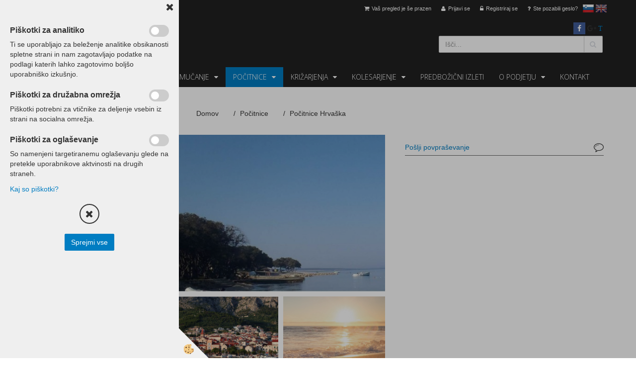

--- FILE ---
content_type: text/html
request_url: https://www.abctour.si/pocitnice/hrvaska/aparthotel-palac-baska-voda
body_size: 16104
content:
<!DOCTYPE html><html lang="sl"><head><meta charset="utf-8"><title>Počitnice Hrvaška Baška Voda - aparthotel Palac 3*  | Abctour</title>
<meta name="description" content="Počitnice Hrvaška. Počitnice Hrvaška. Počitnice. Počitnice Hrvaška Baška Voda - aparthotel Palac 3*. Počitnice Hrvaška, Baška voda, Aparthotel Palac 3*
Apartmaji v centru Baške Vode, nedaleč od plaže z obilo naravne sence." />
<link rel="canonical" href="https://www.abctour.si/pocitnice/hrvaska/aparthotel-palac-baska-voda" />
<meta property="fb:app_id" content="" />
<meta property="og:title" content="Počitnice Hrvaška Baška Voda - aparthotel Palac 3*" />
<meta property="og:image" content="https://www.abctour.si/media/SlikeIT/baska-voda.jpg" />
<meta property="og:type" content="product" />
<meta property="og:url" content="https://www.abctour.si/pocitnice/hrvaska/aparthotel-palac-baska-voda" />
<meta property="og:description" content="Počitnice Hrvaška, Baška voda, Aparthotel Palac 3*
Apartmaji v centru Baške Vode, nedaleč od plaže z obilo naravne sence." />
<script type="text/javascript">document.addEventListener("DOMContentLoaded", function(event) {ExternalJSArtikelView(91365,152034,'sl');});</script><meta name="viewport" content="width=device-width, initial-scale=1.0"><link rel="stylesheet" href="/skins/general.css"><link rel="stylesheet" href="/skins/body.css"><link rel="icon" href="/favicon.ico" /><script defer type="text/javascript" src="/js/all.js?5.702" onload="Initialize();"></script><script defer type="text/javascript" src="/js/js_swiper.js?5.702"></script><script defer type="text/javascript" src="/js/sl/js_validation.js?5.702"></script><script defer type="text/javascript" src="/js/sl/js_custom.js?5.702"></script><script>document.addEventListener("DOMContentLoaded", function(event) { gtag('consent', 'default', {'ad_storage': 'denied','ad_user_data': 'denied','ad_personalization': 'denied','analytics_storage': 'denied','functionality_storage': 'denied','personalization_storage': 'denied','security_storage ': 'granted'});if (jQuery.cookie('cc_anali') == 'true')
{
gtag('consent','update', {'analytics_storage':'granted'});}if (jQuery.cookie('cc_chat') == 'true')
{
gtag('consent','update', {'functionality_storage':'granted'});}if (jQuery.cookie('cc_adwords') == 'true')
{
gtag('consent','update', {'ad_personalization':'granted','ad_storage':'granted','ad_user_data':'granted','personalization_storage':'granted'});}});</script><script type="text/javascript">
(function(w,d,s,l,i){w[l]=w[l]||[];w[l].push({'gtm.start': 
new Date().getTime(),event:'gtm.js'});var f=d.getElementsByTagName(s)[0], 
j=d.createElement(s),dl=l!='dataLayer'?'&l='+l:'';j.async=true;j.src=
'//www.googletagmanager.com/gtm.js?id='+i+dl;f.parentNode.insertBefore(j,f);
})(window,document,'script','dataLayer','GTM-TV9HDR');
</script></head><body class="p-sl  wsdetailart">
<div id="boostpage"></div><div class="modal fade" id="elModal" tabindex="-1" role="dialog" aria-labelledby="elModal" aria-hidden="true"><div class="modal-dialog" id="elModalDialog"><div class="modal-content"><div class="modal-header" id="elModalHeaderId">vsebina glave</div><div class="modal-body" id="elModalBodyId">vsebina body</div><div class="modal-footer" id="elModalFooterId"></div></div></div></div><script></script><script id="mcjs">!function(c,h,i,m,p){m=c.createElement(h),p=c.getElementsByTagName(h)[0],m.async=1,m.src=i,p.parentNode.insertBefore(m,p)}(document,"script","https://chimpstatic.com/mcjs-connected/js/users/5eb8d8b4687260fee9868a2f8/ab98377af7c53dc7d5218f411.js");</script>
<section class="back_banner"><div class="back_banner_opacity"></div></section>
<div class="global_containter">
<section class="cart_container">
	<div class="container">
		<div class="row">
        	<div class="cart_top"><div class="innerbox"><div class="carttop"> <div class="jeziki"><div class="lan_a_sl"><a href="/potovanja-in-izleti">slovensko</a></div><div class="lan_en"><a href="/home">English</a></div></div> <div class="kosaricaakcije"><div class="kosaricaakcije_prijavi"><a href="#" rel="nofollow" data-toggle="modal" data-target="#sheet" id="see"><i class="fa fa-user"></i><span>Prijavi se</span></a></div><div class="kosaricaakcije_registriraj"><a href="#" rel="nofollow" data-toggle="modal" data-target="#sheet2" id="see2"><i class="fa fa-unlock-alt"></i><span>Registriraj se</span></a></div><div class="kosaricaakcije_forgotpass"><a href="#" rel="nofollow" data-toggle="modal" data-target="#sheet3" id="see3"><i class="fa fa-question"></i><span>Ste pozabili geslo?</span></a></div></div> <div class="stanjekosarice"><div id="cart_info"><div class="stanjekosarice_carticon"><a href="#" rel="nofollow" data-toggle="modal" data-target="#popupCart"><img src="/images/site/cart.png" alt="Vaša košarica" /></a></div><div class="stanjekosarice_stanje" id="sitecart_vasakosara"><a href="#" rel="nofollow" data-toggle="modal" data-target="#popupCart"><i class="fa fa-shopping-cart"></i><span>Vaš pregled je še prazen</span></a></div></div></div> <div class="wishlist"></div> </div> <div class="modal fade" id="popupCart" tabindex="-1" role="dialog" aria-labelledby="popupCart" aria-hidden="true"><div class="modal-dialog">	<div class="modal-content">		<div class="modal-header"><button type="button" class="close" data-dismiss="modal" aria-hidden="true"><i class="fa fa-times"></i></button><div class="modal-title h4">Stanje pregleda</div></div>		<div class="modal-body">Vaš pregled je še prazen</div>		<div class="modal-footer">			<button type="button" class="btn btn-default" data-dismiss="modal">Zapri pregled</button>		</div>	</div></div></div> <div class="modal fade" id="sheet" tabindex="-1" role="dialog" aria-labelledby="sheet" aria-hidden="true">	<div class="modal-dialog">	 <div class="modal-content"> <form method="post" id="frmlogin" name="frmlogin" action="#">	  <div class="modal-header"><button type="button" class="close" data-dismiss="modal" aria-hidden="true"><i class="fa fa-times"></i></button><div  class="modal-title h4">Prijavite se v spletno trgovino</div></div> 	 <div class="modal-body">		  <div class="row loginmodal">			  <div class="carttop_inputs_medium"><div class="form-group"><input class="form-control" name="form_username" type="email" placeholder="Uporabniško ime" /></div></div>		 		<div class="carttop_inputs_medium"><div class="form-group"><input class="form-control" name="form_password" type="password" placeholder="Geslo" /></div></div>			</div>		 </div>    <div class="modal-footer">			<a href="#" rel="nofollow" data-toggle="modal" data-target="#sheet3" id="see3"><span>Ste pozabili geslo?</span></a>     <button type="button" class="btn btn-default" data-dismiss="modal">Zapri</button>     <button type="submit" class="btn btn-primary">Prijavi</button>    </div>	 </form>   </div>  </div> </div> <div class="modal fade" id="sheet2" tabindex="-1" role="dialog" aria-labelledby="sheet2" aria-hidden="true">	 <div class="modal-dialog">		<div class="modal-content">		 <div class="modal-header"><button type="button" class="close" data-dismiss="modal" aria-hidden="true"><i class="fa fa-times" ></i></button><div class="modal-title h4">Registracija</div>		<div class="modal-texttop"></div>		</div> 	 <div class="modal-body"><div id="skrijse"><ul class="nav nav-tabs">	<li class="active"><a href="#regfizicne" data-toggle="tab">REGISTRACIJA (fizične osebe)</a></li>	<li><a href="#regpravne" data-toggle="tab">REGISTRACIJA (pravne osebe)</a></li></ul></div><div class="tab-content"> <div class="tab-pane active" id="regfizicne">		<form method="post" name="frmregfiz" id="frmregfiz" action="#">			<input type="hidden" name="partner" value="1" />			<input type="hidden" name="baza" value="gen157" />			<div class="row"><div class="carttop_maintitle"><p>Registracija za fizične osebe</p></div></div>			<div class="row loginmodal">				<div class="carttop_inputs_medium"><div class="form-group"><input class="form-control" autocomplete="email" type="text" name="form_email" value="" placeholder="Email:" /></div></div>				<div class="carttop_inputs_medium"><div class="form-group"><input class="form-control" autocomplete="email" type="text"  name="form_email2" value="" maxlength="50" placeholder="Ponovi Email:" /></div></div>				<div class="carttop_inputs_medium"><div class="form-group"><input class="form-control" type="password" name="form_geslo"  maxlength="50" placeholder="Geslo:" /></div></div>				<div class="carttop_inputs_medium"><div class="form-group"><input class="form-control" type="password" name="form_geslo2" maxlength="50"  placeholder="Ponovi Geslo:" /></div></div>			</div>			<div class="row"><div class="carttop_maintitle"><p>Podatki plačnika</p></div></div>			<div class="row loginmodal">				<div class="carttop_inputs_xlarge"><div class="form-group" id="SelectCboxDrzFiz"></div></div>				<div class="carttop_inputs_medium"><div class="form-group"><input class="form-control" autocomplete="given-name" type="text" name="kime" value="" maxlength="50" placeholder="Ime:" /></div></div>				<div class="carttop_inputs_medium"><div class="form-group"><input class="form-control" autocomplete="family-name" type="text" name="kpriimek" value="" maxlength="50" placeholder="Priimek:" /></div></div>				<div class="carttop_inputs_xlarge"><div class="form-group"><input class="form-control" autocomplete="street-address" type="text" name="knaslov" value="" maxlength="50" placeholder="Naslov:" /></div></div>				<div class="carttop_inputs_small"><div class="form-group"><input class="form-control" autocomplete="postal-code" onkeyup="FillPostName(this, $('#cboxRegFiz').val(),'kkrajfiz');" type="text"  name="kpostnast"  value="" placeholder="Poštna št." /></div></div>				<div class="carttop_inputs_large"><div class="form-group"><input class="form-control" autocomplete="address-level2" type="text" name="kkraj" id="kkrajfiz" value="" maxlength="50" placeholder="Poštna številka / pošta:" /></div></div>				<div class="carttop_inputs_medium"><div class="form-group"><input class="form-control" autocomplete="tel" type="text" name="ktelefon" value="" maxlength="50" placeholder="Telefon:"></div></div>				<div class="carttop_inputs_large"><div class="form-group"><input class="form-checkbox" type="checkbox" name="cboxGdprSpl"/>Strinjam se s&nbsp;<a onclick="ShowModalPopup('/ajax_splosnipogoji.asp?mid=sl','','elModal-lg OnTop');" title="terms">splošnimi pogoji poslovanja podjetja</a></div></div>				<div class="carttop_inputs_large"><div class="form-group"><input class="form-checkbox" type="checkbox" name="cboxGdprSeg"/>Strinjam se z uporabo podatkov za namen profiliranja/segmentiranja</div></div>			</div>   <div class="register_frmbtn"><div class="modal-textbottom"></div>	<button type="button" class="btn btn-default" data-dismiss="modal">Zapri</button> <button type="submit" class="btn btn-primary">Registriraj se</button></div>		</form> </div><div class="tab-pane" id="regpravne">		<form name="frmregpra" id="frmregpra" method="post" action="#" novalidate="novalidate" >			<input type="hidden" name="partner" value="2" />			<input type="hidden" name="baza" value="gen157" />			<input type="hidden" id="taxvalid" name="taxvalid" value="false" />    		<div class="row"><div class="carttop_maintitle"><p>Registracija za pravne osebe</p></div></div>			<div class="row loginmodal">    		<div class="carttop_inputs_medium"><div class="form-group"><input class="form-control" type="text" name="form_email" value="" maxlength="50" placeholder="Email:" /></div></div>    		<div class="carttop_inputs_medium"><div class="form-group"><input class="form-control" type="text" name="form_email2" value="" maxlength="50" placeholder="Ponovi Email:" /></div></div>    		<div class="carttop_inputs_medium"><div class="form-group"><input class="form-control" type="password"  name="form_geslo" value="" maxlength="50" placeholder="Geslo:" /></div></div>    		<div class="carttop_inputs_medium"><div class="form-group"><input class="form-control" type="password"  name="form_geslo2" value="" maxlength="50" placeholder="Ponovi Geslo:" /></div></div>		</div>    		<div class="row"><div class="carttop_maintitle"><p>Podatki podjetja</p></div></div>			<div class="row loginmodal"><div class="carttop_inputs_medium"><div class="form-group vatinput"><select id="vatnumberprefix" name="vatnumberprefix" class="vatpredpona"><option selected="selected">SI</option></select><input class="form-control" type="text" name="form_davcna" id="vatnumber" value="" maxlength="20" placeholder="Davčna številka" /></div></div>				<div class="carttop_inputs_small"><div class="form-group"><button id="vatbuttoncheckerreg" type="button" onclick="CheckVatNumberReg('VALID','NOT VALID', 'False');" class="btn btn-default">Preveri</button></div></div>				<div class="carttop_inputs_small"><div class="form-group" id="tax_response"></div></div>    		<div class="carttop_inputs_large"><div class="form-group"><input class="form-control" type="text" name="form_podjetje" value="" maxlength="52" placeholder="Ime podjetja:" /></div></div>    		<div class="carttop_inputs_xlarge"><div class="form-group"><input class="form-control" type="text" name="form_naslov" value="" maxlength="100" placeholder="Naslov:" /></div></div>    		<div class="carttop_inputs_small"><div class="form-group"><input class="form-control" type="text" name="form_postnast"  value="" placeholder="Poštna št." /></div></div>			<div class="carttop_inputs_large"><div class="form-group"><input class="form-control" type="text" name="form_kraj" value="" maxlength="50" placeholder="Poštna številka / pošta:" /></div></div>		</div>    		<div class="row"><div class="carttop_maintitle"><p>Podatki plačnika</p></div></div>			<div class="row loginmodal">				<div class="carttop_inputs_xlarge"><div class="form-group" id="SelectCboxDrzPra"></div></div>				<div class="carttop_inputs_medium"><div class="form-group"><input class="form-control" type="text" name="kime" value="" maxlength="50" placeholder="Ime:" /></div></div>				<div class="carttop_inputs_medium"><div class="form-group"><input class="form-control" type="text" name="kpriimek" value="" maxlength="50" placeholder="Priimek:" /></div></div>				<div class="carttop_inputs_xlarge"><div class="form-group"><input class="form-control" type="text" name="knaslov" value="" maxlength="50" placeholder="Naslov:" /></div></div>				<div class="carttop_inputs_small"><div class="form-group"><input class="form-control" type="text" onkeyup="FillPostName(this, $('#cboxRegPra').val(),'kkrajpra');" name="kpostnast" value="" placeholder="Poštna št." /></div></div>				<div class="carttop_inputs_large"><div class="form-group"><input class="form-control" type="text" name="kkraj" id="kkrajpra" value="" maxlength="50" placeholder="Poštna številka / pošta:" /></div></div>				<div class="carttop_inputs_medium"><div class="form-group"><input class="form-control" type="text" name="ktelefon" value="" maxlength="50" placeholder="Telefon:"></div></div>				<div class="carttop_inputs_large"><div class="form-group"><input class="form-checkbox" type="checkbox" name="cboxGdprSpl"/>Strinjam se s&nbsp;<a onclick="ShowModalPopup('/ajax_splosnipogoji.asp?mid=sl','','elModal-lg OnTop');" title="terms">splošnimi pogoji poslovanja podjetja</a></div></div>				<div class="carttop_inputs_large"><div class="form-group"><input class="form-checkbox" type="checkbox" name="cboxGdprSeg"/>Strinjam se z uporabo podatkov za namen profiliranja/segmentiranja</div></div>		</div>   <div class="register_frmbtn">	<button type="button" class="btn btn-default" data-dismiss="modal">Zapri</button> <button type="submit" class="btn btn-primary">Registriraj se</button></div>		</form></div></div></div></div></div></div><div class="modal fade" id="sheet3" tabindex="-1" role="dialog" aria-labelledby="sheet3" aria-hidden="true">		<form method="post" id="frmforgotpass" name="frmforgotpass">		<input type="hidden" name="tokenforgotpass" value="915922468"/>		<div class="modal-dialog">			<div class="modal-content">				<div class="modal-header"><button type="button" class="close" data-dismiss="modal" aria-hidden="true"><i class="fa fa-times"></i></button><div class="modal-title h4">Ste pozabili geslo?</div></div> 			<div class="modal-body">						<div class="row loginmodal"><div class="carttop_inputs_xlarge"><div class="form-group"><input class="form-control" name="form_forgotemail" id="form_forgotemail" type="email" placeholder="Email:"></div></div></div>						<div class="divSuccess" id="divSuccess"></div>				</div>      <div class="modal-footer">        <button type="button" class="btn btn-default" data-dismiss="modal">Zapri</button>        <button type="submit" class="btn btn-primary">Pošljite mi geslo</button>      </div>    </div>  </div>	</form></div><script type="text/javascript">document.addEventListener("DOMContentLoaded", function(event) { LoadDrzave('sl');$('#sheet2').on('show.bs.modal', function (e){$('#frmregfiz').bootstrapValidator({message: 'Polje je obvezno',feedbackIcons: {valid: 'fa fa-check', invalid: 'fa fa-times', validating: 'fa fa-refresh'},submitHandler: function(validator, form, submitButton) {RegisterUser(form, 'sl', validator);},fields: { form_email: {validators: {notEmpty: {message: 'Polje je obvezno'},emailAddress: {message: 'Prosimo vpišite pravi E-naslov'},stringLength: { min: 0, message: 'Uporabnik z emailom že obstaja'},}},form_email2: {validators: {notEmpty: {message: 'Polje je obvezno'},identical:{field:'form_email',message:'Email naslova se ne ujemata'},stringLength: { min: 0, message: 'Email naslova se ne ujemata'},}},form_geslo: {validators: {notEmpty: {message: 'Polje je obvezno'},stringLength: { min: 6,max: 30, message: 'Polje zahteva 6 znakov'},}},form_geslo2: {validators: {notEmpty: {message: 'Polje je obvezno'},identical:{field:'form_geslo',message:'Gesli se ne ujemata'},}},kime: {validators: {notEmpty: {message: 'Polje je obvezno'},stringLength: { min: 2, max:50, message: 'Polje zahteva 2 znakov'},}},kpriimek: {validators: {notEmpty: {message: 'Polje je obvezno'},stringLength: { min: 3, max:50, message: 'Polje zahteva 5 znakov'},}},ktelefon: {validators: {notEmpty: {message: 'Polje je obvezno'},stringLength: { min: 9, max:20, message: 'Polje zahteva 9 znakov'},}},knaslov: {validators: {notEmpty: {message: 'Polje je obvezno'},stringLength: { min: 3, max:50, message: 'Polje zahteva 5 znakov'},}},kpostnast: {validators: {notEmpty: {message: 'Polje je obvezno'},}},kkraj: {validators: {notEmpty: {message: 'Polje je obvezno'},stringLength: { min: 2, max:50, message: 'Polje zahteva 2 znakov'},}},cboxGdprSpl: {validators: {notEmpty: {message: 'Polje je obvezno'},}},}});});$('#sheet2').on('show.bs.modal', function (e){$('#frmregpra').bootstrapValidator({message: 'Polje je obvezno',feedbackIcons: {valid: 'fa fa-check', invalid: 'fa fa-times', validating: 'fa fa-refresh'},submitHandler: function(validator, form, submitButton) {RegisterUser(form, 'sl', validator);},fields: { form_email: {validators: {notEmpty: {message: 'Polje je obvezno'},emailAddress: {message: 'Prosimo vpišite pravi E-naslov'},stringLength: { min: 0, message: 'Uporabnik z emailom že obstaja'},}},form_email2: {validators: {identical:{field:'form_email', message:'Prosimo vpišite pravi E-naslov'},stringLength: { min: 0, message: 'Email naslova se ne ujemata'},}},form_geslo: {validators: {notEmpty: {message: 'Polje je obvezno'},stringLength: { min: 6,max: 30, message: 'Polje zahteva 6 znakov'},}},form_geslo2: {validators: {notEmpty: {message: 'Polje je obvezno'},identical:{field:'form_geslo',message:'Gesli se ne ujemata'},}},form_davcna: {validators: {notEmpty: {message: 'Polje je obvezno'},}},form_ddvDa: {validators: {notEmpty: {message: 'Polje je obvezno'},}},form_podjetje: {validators: {notEmpty: {message: 'Polje je obvezno'},stringLength: { min: 4, max:50, message: 'Polje zahteva 5 znakov'},}},form_naslov: {validators: {notEmpty: {message: 'Polje je obvezno'},stringLength: { min: 4, max:50, message: 'Polje zahteva 5 znakov'},}},form_postnast: {validators: {notEmpty: {message: 'Polje je obvezno'},}},form_kraj: {validators: {notEmpty: {message: 'Polje je obvezno'},stringLength: { min: 2, max:50, message: 'Polje zahteva 2 znakov'},}},kime: {validators: {notEmpty: {message: 'Polje je obvezno'},stringLength: { min: 2, max:50, message: 'Polje zahteva 2 znakov'},}},kpriimek: {validators: {notEmpty: {message: 'Polje je obvezno'},stringLength: { min: 2, max:50, message: 'Polje zahteva 2 znakov'},}},ktelefon: {validators: {notEmpty: {message: 'Polje je obvezno'},stringLength: { min: 9, max:20, message: 'Polje zahteva 9 znakov'},}},knaslov: {validators: {notEmpty: {message: 'Polje je obvezno'},stringLength: { min: 3, max:50, message: 'Polje zahteva 5 znakov'},}},kpostnast: {validators: {notEmpty: {message: 'Polje je obvezno'},}},kkraj: {validators: {notEmpty: {message: 'Polje je obvezno'},stringLength: { min: 2, max:50, message: 'Polje zahteva 2 znakov'},}},cboxGdprSpl: {validators: {notEmpty: {message: 'Polje je obvezno'},}},}});});$('#sheet3').on('show.bs.modal', function (e){$('#frmforgotpass').bootstrapValidator({message: 'Polje je obvezno',feedbackIcons: {valid: 'fa fa-unlock', invalid: 'fa fa-times', validating: 'fa fa-refresh'},submitHandler: function(validator, form, submitButton) {ForgetPassword(form, validator);},
fields: { form_forgotemail: {validators: {notEmpty: {message: 'Polje je obvezno'},emailAddress: {message: 'Prosimo vpišite pravi E-naslov'},stringLength: { min: 0, message: 'Uporabnik z email naslovom ne obstaja'},}},}});});$('#sheet').on('show.bs.modal', function (e){$('#frmlogin').bootstrapValidator({live: 'disabled',message: 'Polje je obvezno',feedbackIcons: {valid: 'fa fa-unlock', invalid: 'fa fa-times', validating: 'fa fa-refresh'},submitHandler: function(validator, form, submitButton) {LoginAuth(form, validator);},fields: { form_username: { validators: {notEmpty: {message: 'Polje je obvezno'},stringLength: {min: 4,message: 'Polje je obvezno'},}},form_password: {validators: {notEmpty: {message: 'Polje je obvezno'},stringLength: {min: 1,message: 'Geslo ni pravilno'},}}}});}); });</script> <script>document.addEventListener('DOMContentLoaded', function(event){
(function(d, s, id) {
var js, fjs = d.getElementsByTagName(s)[0];if (d.getElementById(id)) return;js = d.createElement(s); js.id = id;js.src = "//connect.facebook.net/en_US/sdk.js";fjs.parentNode.insertBefore(js, fjs);}(document, 'script', 'facebook-jssdk'));
});</script></div></div>
        </div>
	</div>
</section>
<header>
	<div class="container">
		<div class="row">
            <div class="logo"><div class="innerbox"><a href="/potovanja-in-izleti" ><img src="/images/site/sl/logo.png" alt="Abctour - Slovenia Holiday Tour" title="Abctour - Slovenia Holiday Tour" /></a></div></div>
            <div class="head_icons">
            	<div class="sloganbox"><div class="innerbox"></div></div>
                <div class="corisbox"><div class="innerbox"></div></div>
            </div>
            <div class="search">
            	<div class="headsocial"><p><a href="https://www.facebook.com/Abctour.potovanja/" target="_blank"><i class="fa fa-facebook">&nbsp;</i></a> <i class="fa fa-google-plus"><a href="https://plus.google.com/+Sloveniaholiday-Abctour" target="_blank">&nbsp;</a><a href="https://twitter.com/Abctour_izleti">T</a></i></p>
</div>
            	<div class="innerbox"><form role="form" method="post" id="webshopsearchbox" action="/default.asp?mid=sl&amp;pID=webshopsearch"><div class="input-group"><input autocomplete="off" class="form-control" data-placement="bottom" data-trigger="manual" onfocus="FocusGet(this);" onfocusout="FocusLost(this);" data-toggle="popover" type="text" name="txtsearchtext" id="txtsearchtext" value=""  placeholder="Išči..."/><div class="popover" id="popoversearch"></div><span class="input-group-btn"><button id="src_button" class="btn btn-default" type="submit"><i class="fa fa-search"></i><span>IŠČI</span></button></span></div></form><script type="text/javascript">document.addEventListener('DOMContentLoaded', function(event){var timer;var timeout = 600;$('#txtsearchtext').keyup(function(){clearTimeout(timer);if ($('#txtsearchtext').val) {var oTxt = $('#txtsearchtext').val();if (oTxt.length>2){timer = setTimeout(function(){var v = '<div class="arrow"></div><div class="popover-content"><div id="vsebinapopover">' + $.ajax({type:'POST', url:'/ajax_search.asp?mid=sl', async: false, data: {searchstr:oTxt, jezik:'sl'}}).responseText + '</div></div>';$('#popoversearch').html(v);$('#popoversearch').addClass('sactive fade bottom in');}, timeout);}}});});function FocusGet(oTextBox){if(oTextBox.value.length>2){$('#popoversearch').addClass('sactive fade bottom in');}}function FocusLost(oTextBox){if ($('#vsebinapopover:hover').length == 0){$('#popoversearch').removeClass('sactive fade bottom in');}}</script></div>
            </div>
        </div>
    </div>
</header>
<section class="mobile_cart_container visible-xs">
	<div class="container">
		<div class="row">
        	<div class="mobilecartbox">
            	<div class="mobile_cart_menushop"><a onclick="ToggleMenu();" id="showLeft"><i class="fa fa-angle-right"></i> Menu</a></div>
                <div class="mobile_cart_menu"><a data-toggle="collapse" data-target=".navbar-collapse"><i class="fa fa-bars"></i> Podrobno</a></div>
                <div class="mobile_cart_cart"><a data-toggle="modal" data-target="#popupCart"><i class="fa fa-shopping-cart"></i> Košarica</a></div>
            </div>
		</div>
    </div>
</section>
<nav>
	<div class="container">
        <div class="row"><div class="navbar-collapse collapse"><ul class="nav navbar-nav"><li class="dropdown"><a class="dropdown-toggle" data-toggle="dropdown" href="#">Izleti in potovanja</a><ul class="dropdown-menu"><li><a href="/izleti-potovanja/potovanja">Potovanja</a><ul class="dropdown-menu"><li><a href="/default.asp?mid=sl&pid=modul_it&wid=13461">Potovanja</a></li></ul></li><li><a href="/izleti-potovanja/enodnevni-izleti">Enodnevni izleti</a><ul class="dropdown-menu"><li><a href="/default.asp?mid=sl&pid=modul_it&wid=13460">Enodnevni izleti</a></li></ul></li><li><a href="/izleti-skupine">Izleti za skupine</a><ul class="dropdown-menu"><li><a href="/default.asp?mid=sl&pid=modul_it&wid=13781">Izlet za skupine</a></li></ul></li></ul></li><li class="dropdown"><a class="dropdown-toggle" data-toggle="dropdown" href="#">Prevozi</a><ul class="dropdown-menu"><li><a href="/default.asp?mid=sl&pid=modul_it&wid=13797">Enodnevni izleti s kombijem</a><ul class="dropdown-menu"><li><a href="/default.asp?mid=sl&pid=modul_it&wid=13798">Enodnevni izleti </a></li></ul></li><li><a href="/default.asp?mid=sl&pid=modul_it&wid=13799">Potovanja s kombijem</a><ul class="dropdown-menu"><li><a href="/default.asp?mid=sl&pid=modul_it&wid=13800">Potovanja s kombijem</a></li></ul></li><li><a href="/default.asp?mid=sl&pid=modul_it&wid=13801">Prevoz oseb</a><ul class="dropdown-menu"><li><a href="/default.asp?mid=sl&pid=modul_it&wid=13802">Prevoz oseb</a></li></ul></li><li><a href="/default.asp?mid=sl&pid=modul_it&wid=13803">Transferji</a><ul class="dropdown-menu"><li><a href="/default.asp?mid=sl&pid=modul_it&wid=13804">Transferji</a></li></ul></li><li><a href="/default.asp?mid=sl&pid=modul_it&wid=13805">Enodnevni izleti z avtobusom</a><ul class="dropdown-menu"><li><a href="/default.asp?mid=sl&pid=modul_it&wid=13806">Enodnevni izleti z avtobusom</a></li></ul></li><li><a href="/default.asp?mid=sl&pid=modul_it&wid=13807">Potovanja z avtobusom</a><ul class="dropdown-menu"><li><a href="/default.asp?mid=sl&pid=modul_it&wid=13808">Potovanja z avtobusom</a></li></ul></li></ul></li><li class="dropdown"><a class="dropdown-toggle" data-toggle="dropdown" href="#">Smučanje</a><ul class="dropdown-menu"><li><a href="/default.asp?mid=sl&pid=modul_it&wid=13454">Smučanje</a><ul class="dropdown-menu"><li><a href="/default.asp?mid=sl&pid=modul_it&wid=13743">Smučanje</a></li></ul></li><li><a href="/default.asp?mid=sl&pid=modul_it&wid=13847">Ski opening</a><ul class="dropdown-menu"><li><a href="/default.asp?mid=sl&pid=modul_it&wid=13848">Ski opening</a></li></ul></li></ul></li><li class="active dropdown"><a class="dropdown-toggle" data-toggle="dropdown" href="#">Počitnice</a><ul class="dropdown-menu"><li><a href="/default.asp?mid=sl&pid=modul_it&wid=13719">Počitnice Slovenija</a><ul class="dropdown-menu"><li><a href="/default.asp?mid=sl&pid=modul_it&wid=13720">Počitnice Slovenija</a></li></ul></li><li><a href="/pocitnice/hrvaska">Počitnice Hrvaška</a><ul class="dropdown-menu"><li><a href="/default.asp?mid=sl&pid=modul_it&wid=13760">Počitnice Hrvaška</a></li></ul></li><li><a href="/default.asp?mid=sl&pid=modul_it&wid=13787">Počitnice Tunizija</a><ul class="dropdown-menu"><li><a href="/pocitnice/pocitnice-tunizija/pocitnice-hotel">Počitnice Tunizija</a></li></ul></li><li><a href="/default.asp?mid=sl&pid=modul_it&wid=13814">Počitnice ostalo</a><ul class="dropdown-menu"><li><a href="/default.asp?mid=sl&pid=modul_it&wid=13815">Počitnice ostalo</a></li></ul></li><li><a href="/pocitnice/pocitnice-egipt/pocitnice-hurgada">Počitnice Egipt</a><ul class="dropdown-menu"><li><a href="/default.asp?mid=sl&pid=modul_it&wid=13837">Počitnice Egipt Hurgada</a></li><li><a href="/default.asp?mid=sl&pid=modul_it&wid=13838">Počitnice Egipt Sharm el Sheik</a></li><li><a href="/default.asp?mid=sl&pid=modul_it&wid=13844">Križarjenje po Nilu</a></li><li><a href="/default.asp?mid=sl&pid=modul_it&wid=13845">Počitnice Egipt Makadi Bay</a></li></ul></li></ul></li><li class="dropdown"><a class="dropdown-toggle" data-toggle="dropdown" href="#">Križarjenja</a><ul class="dropdown-menu"><li><a href="/krizarjenja-reke">Križarjenja po rekah</a><ul class="dropdown-menu"><li><a href="/default.asp?mid=sl&pid=modul_it&wid=13762">Križarjenja po rekah</a></li></ul></li><li><a href="/krizarjenja-morje">Križarjenja po morju</a><ul class="dropdown-menu"><li><a href="/krizarjenja/krizarjenja-po-morju/">križarjenja, križarjenja po morju</a></li></ul></li></ul></li><li class="dropdown"><a class="dropdown-toggle" data-toggle="dropdown" href="#">Kolesarjenje</a><ul class="dropdown-menu"><li><a href="/default.asp?mid=sl&pid=modul_it&wid=13817">Enodnevni izleti s kolesom</a><ul class="dropdown-menu"><li><a href="/default.asp?mid=sl&pid=modul_it&wid=13821">Enodnevni izleti s kolesom</a></li></ul></li><li><a href="/default.asp?mid=sl&pid=modul_it&wid=13818">potovanja s kolesom</a><ul class="dropdown-menu"><li><a href="/default.asp?mid=sl&pid=modul_it&wid=13822">potovanja s kolesom</a></li></ul></li><li><a href="/default.asp?mid=sl&pid=modul_it&wid=13819">za zaključene skupine</a><ul class="dropdown-menu"><li><a href="/default.asp?mid=sl&pid=modul_it&wid=13823">za zaključene skupine</a></li></ul></li></ul></li><li class=""><a  href="/predbozicni-izleti">Predbožični izleti</a></li><li id="xxopodjetju" class="dropdown"><a class="dropdown-toggle" data-toggle="dropdown" href="#">O podjetju</a><ul class="dropdown-menu"><li><a href="/o-nas/o-nas">O nas</a></li><li><a href="/o-nas/agencija">Turistična agencija</a></li><li><a href="/o-nas/kje-se-nahajamo">Kje se nahajamo</a></li><li><a href="/o-nas/vizija-podjetja">Vizija</a></li><li><a href="/o-nas/podatki-podjetja">Podatki podjetja</a></li></ul></li><li id="xxkontakt" class=""><a  href="/kontakt">Kontakt</a></li><script type="text/javascript">document.addEventListener("DOMContentLoaded", function(event) { });</script></ul></div></div>        
	</div>
</nav>
<section class="maincontent">
    <div class="container">
        <div class="row">
        	<div class="mainleft" id="LeftMenu">
            	<div class="closeleftmenu">
                	<div class="row"><a onclick="ToggleMenu();"><i class="fa fa-arrow-circle-left"></i> Zapri</a></div>
                </div>
                <div class="seknavi">
                	<div class="row">
                        <div class="seknavibox">
                            <div></div>
                            <div><div class="naviit_menu"><div id="navi_it" class="navi_it arrowlistmenu"><ul><li name="navi13718" id="navi13718" ><a href="/pocitnice-ponudba"><span>Počitnice</span></a><ul><li name="navi13719" id="navi13719" class="sekundarna"><a href="/default.asp?mid=sl&pid=modul_it&wid=13719">Počitnice Slovenija</a><ul><li name="navi13720" style="display:none;" id="navi13720"  class="terciarna"><a href=" /default.asp?mid=sl&pid=modul_it&wid=13720">Počitnice Slovenija</a></li></ul></li><li name="navi13745" id="navi13745" class="sekundarna"><a href="/pocitnice/hrvaska">Počitnice Hrvaška</a><ul><li name="navi13760" style="display:none;" id="navi13760"  class="terciarna"><a href=" /default.asp?mid=sl&pid=modul_it&wid=13760">Počitnice Hrvaška</a></li></ul></li><li name="navi13787" id="navi13787" class="sekundarna"><a href="/default.asp?mid=sl&pid=modul_it&wid=13787">Počitnice Tunizija</a><ul><li name="navi13789" style="display:none;" id="navi13789"  class="terciarna"><a href=" /pocitnice/pocitnice-tunizija/pocitnice-hotel">Počitnice Tunizija</a></li></ul></li><li name="navi13814" id="navi13814" class="sekundarna"><a href="/default.asp?mid=sl&pid=modul_it&wid=13814">Počitnice ostalo</a><ul><li name="navi13815" style="display:none;" id="navi13815"  class="terciarna"><a href=" /default.asp?mid=sl&pid=modul_it&wid=13815">Počitnice ostalo</a></li></ul></li><li name="navi13836" id="navi13836" class="sekundarna"><a href="/pocitnice/pocitnice-egipt/pocitnice-hurgada">Počitnice Egipt</a><ul><li name="navi13837" id="navi13837"  class="terciarna"><a href=" /default.asp?mid=sl&pid=modul_it&wid=13837">Počitnice Egipt Hurgada</a></li><li name="navi13838" id="navi13838"  class="terciarna"><a href=" /default.asp?mid=sl&pid=modul_it&wid=13838">Počitnice Egipt Sharm el Sheik</a></li><li name="navi13844" id="navi13844"  class="terciarna"><a href=" /default.asp?mid=sl&pid=modul_it&wid=13844">Križarjenje po Nilu</a></li><li name="navi13845" id="navi13845"  class="terciarna"><a href=" /default.asp?mid=sl&pid=modul_it&wid=13845">Počitnice Egipt Makadi Bay</a></li></ul></li></ul></li></ul></div></div><script type="text/javascript">document.addEventListener('DOMContentLoaded', function(event) {var parentTag = $('li[name="navi13760"]').parent();$('li[name="navi13760"]').addClass('active open');if (parentTag.get(0)!=null){while(parentTag.get(0).tagName!='DIV'){if (parentTag.get(0).tagName=='LI'){parentTag.addClass('active open');}parentTag = parentTag.parent();}}});</script><p><span class="h7">Kontakt</span></p>

<p>&nbsp;</p>

<p>Preko spodnjega spletnega obrazca nam lahko sporočite va&scaron;e vpra&scaron;anje. Z veseljem vam bomo odgovorili.</p>

<p>&nbsp;</p>
<script> document.addEventListener('DOMContentLoaded', function(event) {RefreshCaptcha();}); </script>

<div class="kontakt_na_strani">
<form action="/frm_kontakt.asp?mid=sl&amp;pid=zahvala_kontakt" id="ContactFormSLO" method="post" name="frmKontakt" onsubmit="return Preveri_frmKontakt(this)" target="_self"><input class="form-control" kl_virtual_keyboard_secure_input="on" name="txtIme" placeholder="Ime" type="text" /> <input class="form-control" kl_virtual_keyboard_secure_input="on" name="txtPriimek" placeholder="Primek" type="text" /> <input class="form-control" name="txtEmail" placeholder="E-mail" type="email" /> <input class="form-control" kl_virtual_keyboard_secure_input="on" name="txtPodjetje" placeholder="Podjetje" type="text" /><textarea class="form-control" name="txtVsebina" placeholder="Sporočilo"></textarea>

<div class="captcha">
<div>Prepi&scaron;ite besedilo iz slike v spodnje polje</div>

<div><img id="image_capthca" /><img onclick="RefreshCaptcha();" src="/images/site/refresh.png" /></div>

<div><input class="form-control" id="captcha" name="captcha" type="text" /></div>
</div>
<button class="btn btn-primary" type="submit">Po&scaron;lji</button></form>
</div>

<table cellpadding="0" cellspacing="0" class="tabelakontakt">
	<tbody>
		<tr>
			<td>
			<p>&nbsp;</p>

			<p>Abctour d.o.o.</p>

			<p>Turistična agencija</p>

			<p>PE Celov&scaron;ka cesta 69, 1000 Ljubljana</p>

			<p>Tel.: + 386 1 431 43 14&nbsp;</p>

			<p>GSM: + 386 40 334 363</p>

			<p>E-mail: info@abctour.si</p>
			</td>
			<td><img src="/media/naslovna/bonitetna-ocena-2018.png" /></td>
		</tr>
	</tbody>
</table>
</div>
                        </div>
                    </div>	
                </div>
            	
                
            </div>
            <div class="mainright" id="mainajax"><ol class="breadcrumb"><li><a href="/potovanja-in-izleti">Domov</a></li><li><a href="/pocitnice-ponudba">Počitnice</a></li><li><a href="/pocitnice/hrvaska">Počitnice Hrvaška</a></li></ol><div class="detail_izdelka row"><div class="detail_topleft"><div class="innerbox"><div id="primarnaslika"><div class="seznam_razprodano"><a title="Počitnice Hrvaška Baška Voda - aparthotel Palac 3*" onclick="ShowModalPopup('/ajax_getArtikelPict.asp?mid=sl&amp;ArtikelID=91365&amp;SlikaID=480092','','modal-lg');"> </a></div><div class="detail_slika"><a title="Počitnice Hrvaška Baška Voda - aparthotel Palac 3*" onclick="ShowModalPopup('/ajax_getArtikelPict.asp?mid=sl&amp;ArtikelID=91365&amp;SlikaID=480092','','modal-lg');"><img src="/media/SlikeIT//Thumbs/baska-voda.jpg" alt="Počitnice Hrvaška Baška Voda - aparthotel Palac 3*" /></a></div></div><div class="detail_thumbs"><div class="detail_singlethumb"><a title="Mesto Makarska" onclick="ShowModalPopup('/ajax_getArtikelPict.asp?mid=sl&amp;ArtikelID=91365&amp;SlikaID=495097&amp;realindex=1','','modal-lg');"><img src="/media/SlikeIT//Thumbs/Makarska-Croatia-Resort-Town-bigstock.jpg" alt='Mesto Makarska' /></a></div><div class="detail_singlethumb"><a title="Peščena plaža" onclick="ShowModalPopup('/ajax_getArtikelPict.asp?mid=sl&amp;ArtikelID=91365&amp;SlikaID=495098&amp;realindex=2','','modal-lg');"><img src="/media/SlikeIT//Thumbs/morje-sonce.jpg" alt='Peščena plaža' /></a></div><div class="detail_singlethumb"><a title="Odtenki oranžne v Breli" onclick="ShowModalPopup('/ajax_getArtikelPict.asp?mid=sl&amp;ArtikelID=91365&amp;SlikaID=495214&amp;realindex=3','','modal-lg');"><img src="/media/SlikeIT//Thumbs/Brela.jpg" alt='Odtenki oranžne v Breli' /></a></div></div></div></div><div class="detail_topright"><div class="innerbox"><div class="detail_naziv"><h1></h1></div><div class="detail_kropis"></div><div class="detail_sifra" id="divSifraID"></div><div class="detail_sifra" id="divOEMID"></div><div id="opt_askabout"><div id="vprasanje_poslano" class="detail_sifra"><div class="detail_vprasanje_opis"><a href="javascript:VprasajPoIzdelku(91365,152034,'sl');">Pošlji povpraševanje</a></div><div class="detail_vprasanje_value"><img onclick="VprasajPoIzdelku(91365,152034,'sl');" src="/images/site/vprasanje.png" alt="Pošlji povpraševanje"/></div></div><div id="idVprasanje"></div></div></div></div><div class="detail_bottom"><div class="innerbox"><div class="zavihki"><ul class="nav nav-tabs" role="tablist"><li role="presentation" id="tablink2" class="active"><a href="#tab2" aria-controls="tab2" role="tab" data-toggle="tab">Opis</a></li></ul><div class="tab-content"><div role="tabpanel" class="tab-pane active" id="tab2"><div class="podrobno_podrobniopis"><h2>Počitnice Hrva&scaron;ka Ba&scaron;ka Voda - aparthotel Palac 3*</h2>

<p>&nbsp;</p>

<h3>Turistično območje Baska Voda</h3>

<p><strong>Ba&scaron;ka Voda</strong> leži pod mogočnim pogorjem na <strong>Biokovu</strong>. Najbolj priljubljena je zaradi prodnatih plaž v senci borovega gozda. Arheolo&scaron;ke najdbe dokazujejo poselitev že 4000 let pred na&scaron;im &scaron;tetjem. To je razumljivo, ker je blizu izvir pitne vode, na kar se veže tudi ime Ba&scaron;ka Voda, prvič omenjeno 1688. V ta čas sodi tudi najstarej&scaron;a javna stavba na tem področju: pozno baročna cerkev sv. Lovra. Danes največ prebivalcev živi od turizma, starej&scaron;e dejavnosti so kmetijstvo vključno z ribolovom in pomorstvo. Za bolj&scaron;o seznanitev z bogato preteklostjo je vredno obiskati <em>Arheolo&scaron;ki muzej</em> in<em> galerijo MGD</em>.&nbsp;<br />
Če se odločite, da vam hrano pripravijo drugi, imate poleg hotela izbiro poskusiti različne jedi v &scaron;tevilnih restavraciah, kot so <em>King, Mars, Putnik, Palma in gostilna As.</em> Aktivni &scaron;portniki in rekreativci se lahko posvetijo igram z žogo: <em>nogometu, tenisu, rokometu, ko&scaron;arki, odbojki na mivki ali individualnim &scaron;portom: gorskemu kolesarjenju, pohodni&scaron;tvu, jadralnem padalstvu, prostemu plezanju, jadranju na deski, smučanju na vodi, potapljanju, tekmujete s prijatelji v bowlingu &nbsp;..</em>. Poletne večere v Ba&scaron;ki Vodi popestrijo z raznovrstnimi dogodki, kot so<em> ribi&scaron;ke noči, večeri dalmatinskih ljudskih pesmi, folklorni večeri in ostali tematski koncerti</em>. Kdor je željan zabave do jutra, lahko obi&scaron;če nočne klube na plaži ali se odpravi na plesnih terase.<br />
Ba&scaron;ka voda je lahko tudi lepo izhodi&scaron;če za enodnevne izleti: v<strong> naravni park Biokovo (15km)</strong>, v <strong>kanjon reke Cetine (25 km)</strong>, do romarskega <strong>Međugorja</strong>, do<strong> Rdečega in Modrega jezera</strong>, pod <strong>slap Velika Gubavica</strong>.<br />
Bližnji zanimivi zgodovinski spomeniki za obisk so cerkev sv. Lovra pozno- baročna stavba na temeljih antične zgradbe, cerkev svetega Nikole zgrajena leta 1889 v neoromantičnem slogu, cerkev sv. Roka, ki sega v 15. stoletje in je bila zgrajena v gotskem slogu, cerkev Marije Blažene Device Marije iz sredine 17. stoletja, cerkev Vseh svetih (letnik 1999), kip svetega Nikole in mnogi drugi.</p>

<p>Zanimivi zgodovinski spomeniki za obisk so <em>cerkev sv. Lovra</em> pozno- baročna stavba na temeljih antične zgradbe, c<em>erkev svetega Nikole</em> zgrajena leta 1889 v neoromantičnem slogu, <em>cerkev sv. Roka</em>, ki sega v 15. stoletje in je bila zgrajena v gotskem slogu, <em>cerkev Marije Blažene Device Marije</em> iz sredine 17. stoletja, <em>cerkev Vseh svetih</em> (letnik 1999), <em>kip svetega Nikole</em> in mnogi drugi.</p>

<p>&nbsp;</p>

<h3><span class="h7">Aparthotel Palac 3*&nbsp;Ba&scaron;ka voda</span></h3>

<p>&nbsp;</p>

<p><span class="h4">Lega:</span> v centru<strong> Ba&scaron;ke Vode</strong>, <em>Makarska riviera</em>.</p>

<p><span class="h4">Plaža:</span> 100 m, prodnata.</p>

<p><span class="h4">Ponudba:</span> restavracija (v pritličju; možnost doplačila za polpenzion).</p>

<p><span class="h4">Parkiranje:</span> brezplačno (nevarovano).</p>

<p><span class="h4">Sobe:</span> klima, prha, wc, sat-tv, Wi-Fi (brezplačno).</p>

<p>&nbsp;</p>

<p><span class="h7">Cenik</span>:</p>

<table border="1" cellpadding="1" cellspacing="1" width="100%">
	<tbody>
		<tr>
			<td colspan="5"><strong>Ba&scaron;ka Voda: Aparthotel Palac 3*</strong>, nočitev z zajtrkom + turistična taksa, v EUR/osebo/dan</td>
		</tr>
		<tr>
			<td><strong>Tip app</strong></td>
			<td><strong>Do 30.5.<br />
			Od 12.9.</strong></td>
			<td><strong>30.5.-20.6.<br />
			29.8.-12.9.</strong></td>
			<td><strong>20.6.-4.7.<br />
			15.8.-29.8.</strong></td>
			<td><strong>4.7.-15.8.</strong></td>
		</tr>
		<tr>
			<td><strong>1/2 TWC AC</strong></td>
			<td>21</td>
			<td>29</td>
			<td>38</td>
			<td>45</td>
		</tr>
		<tr>
			<td><strong>APP 1/2+1 AC<br />
			APP 1/2+2 AC</strong></td>
			<td>22</td>
			<td>30</td>
			<td>41</td>
			<td>48</td>
		</tr>
		<tr>
			<td>Min. &scaron;t. dni bivanja</td>
			<td>3</td>
			<td>3</td>
			<td>3</td>
			<td>3</td>
		</tr>
	</tbody>
</table>

<p>Prihodi vsak dan.</p>

<p>&nbsp;</p>

<p><span class="h4">Popusti:</span></p>

<ul>
	<li>2+1: otrok do 3&nbsp;let brezplačno, 3-8 let 30%, 8-12 let 20%, odrasli 10%.</li>
	<li>2+2: prvi otrok do 8&nbsp;let 30%, 8-12 let 20%, drugi otrok do 12 let 20 %</li>
	<li><strong>popust za zgodnje rezervacije</strong>: 5% popusta za prijave do 31.3.2020</li>
</ul>

<p><span class="h4">Doplačilo:</span></p>

<ul>
	<li>večerja 10 EUR/osebo/dan,</li>
	<li>single use (soba) 70%</li>
</ul>

<p><span class="h4">Prijavnina:</span> 12 EUR</p>

<p>&nbsp;</p>

<p>Dodatno branje: <a href="https://sl.wikipedia.org/wiki/Ba%C5%A1ka_Voda">Ba&scaron;ka voda</a> in <a href="https://www.google.com/search?sxsrf=ALeKk00xv52gy7RqZX5dT6B0W0ZTt1fKdw:1585314022858&amp;q=Ba%C5%A1ka+voda&amp;tbm=isch&amp;source=univ&amp;sa=X&amp;ved=2ahUKEwj4kML52rroAhVo16YKHaupD_kQsAR6BAgJEAE&amp;biw=1920&amp;bih=969">slike</a></p>
</div></div></div></div></div></div></div><div class='swiper-container' id='swajp-obj-sor-91365'><div class='swiper-top'><h2>Dodatna ponudba!</h2><ul class='swiper-pagination' id='swajp-pag-sor-91365'></ul></div><div class='swiper-wrapper'><div class="swiper-slide" id="swajp-sor-91365-1"><div class="row seznam_row"><div class="seznam_flex"><div class="artikel_box seznam_box "><div class="innerbox"><div class="seznam_razprodano"><a href="/pocitnice/hrvaska/kastel-stafilic-naselje-resnik"> </a></div><div class="seznam_slika"><a class="art153393" href="/pocitnice/hrvaska/kastel-stafilic-naselje-resnik"><img width="10" height="10" src="/images/site/img_loading.gif" alt="Počitnice Hrvaška Kaštel Štafilić - TN Resnik 2*" /></a></div><div class="seznam_podatki"><div class="seznam_naziv"><a href="/pocitnice/hrvaska/kastel-stafilic-naselje-resnik">Počitnice Hrvaška Kaštel Štafilić - TN Resnik 2*</a></div><div class="seznam_kratkiopis">Počitnice Hrvaška, Dalmacija, Kaštel Štafilič, Turistično naselje Resnik 2*, Bungalovi Resnik, bližina morja, all inclusive, zabava za otroke.</div><div class="adig88872"></div><div class="seznam_cena"><div class="seznam_rednacena"><div class="seznam_cenatxt">Cena od:</div><div class="seznam_cenavalue">od 55,00&nbsp;€</div></div></div><div class="cd153393"></div></div><div class="seznam_btnvec"><a href="/pocitnice/hrvaska/kastel-stafilic-naselje-resnik">Abctour turistična agencija</a></div></div></div><div class="artikel_box seznam_box "><div class="innerbox"><div class="seznam_razprodano"><a href="/pocitnice/hrvaska/hoteli-lavanda-agava-mirta-bozava-dugi-otok"> </a></div><div class="seznam_proizvajalec"><a class="fil259" href="/pocitnice/hrvaska/hoteli-lavanda-agava-mirta-bozava-dugi-otok"></a></div><div class="seznam_slika"><a class="art155433" href="/pocitnice/hrvaska/hoteli-lavanda-agava-mirta-bozava-dugi-otok"><img width="10" height="10" src="/images/site/img_loading.gif" alt="Počitnice Hrvaška Božava, Hoteli Lavanda, Agava, Mirta3*" /></a></div><div class="seznam_podatki"><div class="seznam_naziv"><a href="/pocitnice/hrvaska/hoteli-lavanda-agava-mirta-bozava-dugi-otok">Počitnice Hrvaška Božava, Hoteli Lavanda, Agava, Mirta3*</a></div><div class="seznam_kratkiopis">Počitnice Hrvaška, Božava, Dugi otok - Hoteli Lavanda, Agava in Mirta 3* so sredi borovega gozdička v neposredni bližini Božave na Dolgem otoku.</div><div class="adig88845"></div><div class="seznam_cena"><div class="seznam_rednacena"><div class="seznam_cenatxt">Cena od:</div><div class="seznam_cenavalue">52,00&nbsp;€</div></div></div><div class="cd155433"></div></div><div class="seznam_btnvec"><a href="/pocitnice/hrvaska/hoteli-lavanda-agava-mirta-bozava-dugi-otok">Abctour turistična agencija</a></div></div></div><div class="artikel_box seznam_box "><div class="innerbox"><div class="seznam_razprodano"><a href="/pocitnice/crna-gora/hotel-podostrog-budva"> </a></div><div class="seznam_slika"><a class="art152072" href="/pocitnice/crna-gora/hotel-podostrog-budva"><img width="10" height="10" src="/images/site/img_loading.gif" alt="Počitnice Črna Gora Budva - hotel Podostrog 3*" /></a></div><div class="seznam_podatki"><div class="seznam_naziv"><a href="/pocitnice/crna-gora/hotel-podostrog-budva">Počitnice Črna Gora Budva - hotel Podostrog 3*</a></div><div class="seznam_kratkiopis">Počitnice Črna Gora, Budva, hotel Podostrog 3*
Privoščite si oddih v znanem črnogorskem letoviškem mestu.</div><div class="adig88972"></div><div class="seznam_cena"><div class="seznam_rednacena"><div class="seznam_cenatxt">Cena od:</div><div class="seznam_cenavalue">35,00&nbsp;€</div></div></div><div class="cd152072"></div></div><div class="seznam_btnvec"><a href="/pocitnice/crna-gora/hotel-podostrog-budva">Abctour turistična agencija</a></div></div></div></div></div><script>document.addEventListener("DOMContentLoaded", function(event) { AfterDark('153393,155433,152072,', 'sl'); TillMidnight('153393,155433,152072,', 5, 'sl'); });</script><script>document.addEventListener("DOMContentLoaded", function(event) { BeforeDark(',259,', 'sl'); });</script><script>document.addEventListener("DOMContentLoaded", function(event) { AfterDiscountIsGone('88872,88845,88972,', 'sl'); });</script></div></div></div></div>
        </div>
    </div>
</section>
<footer>
	<div class="container">
		<div class="row">
        	<div class="footbox1"><div class="innerbox"><div class="row"><div class="primaryfoot"><div class="innerbox"><ul><li><a href="/turisticna-agencija">Turistična agencija</a></li><li><a href="/o-nas/splosni-pogoji">Splošni pogoji</a></li><li><a href="/o-nas/galerija">Galerija</a></li><li><a href="/novice">Novice</a></li><li><a href="/urinki-iz-poti">Utinki s poti</a></li><li><a href="/o-nas">O podjetju</a></li><li><a href="/organizacija-poslovne-poti">Organizacija poslovne poti</a></li></ul></div></div></div><div class="row"><div class="elsocial"><div class="innerbox"><div class="eltwit"><a href="https://twitter.com/share" class="twitter-share-button" data-dnt="true"></a></div><div class="elface"><div class="fb-like" data-href="https://www.facebook.com/pages/Turisti%C4%8Dna-agencija-Abctour-doo/341972836409?fref=ts" data-send="false" data-layout="button_count" data-show-faces="false"></div></div><div class="ellinked"></div></div></div></div></div></div>
            <div class="footbox2"><div class="innerbox"></div></div>
            <div class="footbox3"><div class="innerbox"><div class="row"><div class="footpodatki"><div class="innerbox">Abctour d.o.o., Mrharjeva ulica 19 1210 Ljubljana - Šentvid <b>T:</b> +386 1 431 43 14, <b>E:</b> <a href="mailto:info@abctour.si">info@abctour.si</a></div></div></div></div></div>
			<div class="footboniteta"><img src="/media/naslovna/bonitetna-ocena-2018.png" /></div>
            <div class="footbox4">
            	<div class="innerbox">
                <div class="element1"><a href="http://www.element.si" title="Izdelava spletne trgovine" target="_blank">Izdelava spletne trgovine</a></div>
                <div class="element2"><a href="http://www.elshop.si" title="Izdelava spletne trgovine" target="_blank"><img src="/images/site/elshop.png" title="Izdelava spletne trgovine" alt="Izdelava spletne trgovine"></a></div>
                </div>
            </div>
        </div>
    </div>
</footer>
</div>


<div class="cookiespane" id="cookiespane"><div class="cookies_fade" onclick="ToggleCookies();"></div><div class="cookies_content"><div class="closecookies"><a onclick="ToggleCookies();"><i class="fa fa-close"></i></a></div><div class="cookierules"><div class="cookierule">Piškotki za analitiko</div><div class="cookieonoff"><label class="switch"><input id="cc_anali" onchange="ChangeCookieSetting(this);" type="checkbox"><span class="slider round"></span></label></div><div class="cookierulelong">Ti se uporabljajo za beleženje analitike obsikanosti spletne strani in nam zagotavljajo podatke na podlagi katerih lahko zagotovimo boljšo uporabniško izkušnjo.</div></div><div class="cookierules"><div class="cookierule">Piškotki za družabna omrežja</div><div class="cookieonoff"><label class="switch"><input id="cc_social" onchange="ChangeCookieSetting(this);" type="checkbox"><span class="slider round"></span></label></div><div class="cookierulelong">Piškotki potrebni za vtičnike za deljenje vsebin iz strani na socialna omrežja.</div></div><div class="cookierules"><div class="cookierule">Piškotki za oglaševanje</div><div class="cookieonoff"><label class="switch"><input id="cc_adwords" onchange="ChangeCookieSetting(this);" type="checkbox"><span class="slider round"></span></label></div><div class="cookierulelong">So namenjeni targetiranemu oglaševanju glede na pretekle uporabnikove aktvinosti na drugih straneh.</div></div><div><a onclick="ToggleCookies();ShowModalPopup('/ajax_cookieLaw.asp?mid=sl','','elModal-lg OnTop');" title="Cookies">Kaj so piškotki?</a></div><div class="closecookiesbig"><a onclick="ToggleCookies();"><i class="fa fa-close"></i></a></div><div class="confirmcookiesall"><a class="btn btn-primary" onclick="AcceptAllCookies();ToggleCookies();">Sprejmi vse</a></div></div><div class="showcookies"><a onclick="ToggleCookies();"></a></div></div><script>function getCookie(cname) {var name = cname + "=";var decodedCookie = decodeURIComponent(document.cookie);var ca = decodedCookie.split(';');for(var i = 0; i <ca.length; i++) {var c = ca[i];while (c.charAt(0) == ' ') {c = c.substring(1);} if (c.indexOf(name) == 0) {return c.substring(name.length, c.length);}}return "";}if (getCookie('cc_anali')=='true'){document.getElementById('cc_anali').checked = true;}else{document.getElementById('cc_anali').checked = false;}if (getCookie('cc_social')=='true'){document.getElementById('cc_social').checked = true;}else{document.getElementById('cc_social').checked = false;}if (getCookie('cc_adwords')=='true'){document.getElementById('cc_adwords').checked = true;}else{document.getElementById('cc_adwords').checked = false;}if (getCookie('cc_adwords')=='' && getCookie('cc_anali')=='' && getCookie('cc_social')=='' && getCookie('cc_chat')==''){document.addEventListener("DOMContentLoaded", function(event) {ToggleCookies();});}function AcceptAllCookies(){$('#cc_adwords').prop('checked', true);$('#cc_anali').prop('checked', true);$('#cc_social').prop('checked', true);$('#cc_chat').prop('checked', true);ChangeCookieSetting(document.getElementById('cc_adwords'));ChangeCookieSetting(document.getElementById('cc_chat'));ChangeCookieSetting(document.getElementById('cc_anali'));ChangeCookieSetting(document.getElementById('cc_social'));$('#showcookiesbar').hide('slow');}function ChangeCookieSetting(obj){var oDur=1;if ($('#' + obj.id).prop('checked')==true){oDur=30;if (obj.id=='cc_anali'){gtag('consent','update', {'analytics_storage':'granted'});}if (obj.id=='cc_chat'){gtag('consent','update', {'functionality_storage':'granted'});}if (obj.id=='cc_adwords'){gtag('consent','update', {'ad_personalization':'granted','ad_storage':'granted','ad_user_data':'granted','personalization_storage':'granted'});}}else{if (obj.id=='cc_anali'){gtag('consent','update', {'analytics_storage':'denied'});}if (obj.id=='cc_chat'){gtag('consent','update', {'functionality_storage':'denied'});}if (obj.id=='cc_adwords'){gtag('consent','update', {'ad_personalization':'denied','ad_storage':'denied','ad_user_data':'denied','personalization_storage':'denied'});}}setCookie(obj.id, $('#' + obj.id).prop('checked'),oDur);}</script><script>(function(i,s,o,g,r,a,m){i['GoogleAnalyticsObject']=r;i[r]=i[r]||function(){
 (i[r].q=i[r].q||[]).push(arguments)},i[r].l=1*new Date();a=s.createElement(o),
 m=s.getElementsByTagName(o)[0];a.async=1;a.src=g;m.parentNode.insertBefore(a,m) 
 })(window,document,'script','//www.google-analytics.com/analytics.js','ga');
function getCookie(cname) 
{ var name = cname + "="; var ca = document.cookie.split(';'); for(var i=0; i<ca.length; i++) { var c = ca[i]; while (c.charAt(0)==' ') c = c.substring(1); if (c.indexOf(name) == 0) return c.substring(name.length, c.length); }
return '';}
function Initialize(){if (getCookie('cc_anali') == 'true') 
{
 ga('create', 'UA-128309327-1', 'auto'); 
if (getCookie('cc_adwords') == 'true') 
{ ga('require', 'displayfeatures');}
else{ga('set', 'displayFeaturesTask', null);}
 ga('send', 'pageview');
}
}</script></body></html>

--- FILE ---
content_type: text/html; Charset=utf-8
request_url: https://www.abctour.si/captcha.asp
body_size: -332
content:
915922468|www.abctour.si

--- FILE ---
content_type: text/html; Charset=utf-8
request_url: https://www.abctour.si/ajax_afterdark.asp
body_size: -54
content:
153393|||<img onmouseover="ImageOver(this,153393);" onmouseout="ImageOut(this,153393);" src="/media/SlikeIT//Thumbs/app_terasa.jpg" alt="Počitnice Hrvaška Kaštel Štafilić - TN Resnik 2*" />;;;155433|||<img onmouseover="ImageOver(this,155433);" onmouseout="ImageOut(this,155433);" src="/media/SlikeIT//Thumbs/lavanda_dugi_otok.jpg" alt="Počitnice Hrvaška Božava, Hoteli Lavanda, Agava, Mirta3*" />;;;152072|||<img onmouseover="ImageOver(this,152072);" onmouseout="ImageOut(this,152072);" src="/media/SlikeIT//Thumbs/Budva-ender-vatan-unsplash.jpg" alt="Počitnice Črna Gora Budva - hotel Podostrog 3*" />;;;

--- FILE ---
content_type: text/html; Charset=utf-8
request_url: https://www.abctour.si/ajax_beforedark.asp
body_size: -262
content:
259|||<span class="spimg"><img src='/media/slikeIT/filtri//prijavi-se.png' alt='Prijavite se' /></span>;;;

--- FILE ---
content_type: text/css
request_url: https://www.abctour.si/skins/body.css
body_size: 8689
content:
@import url(https://fonts.googleapis.com/css?family=Open+Sans+Condensed:300,700&subset=latin,latin-ext);
@import url(https://fonts.googleapis.com/css?family=Open+Sans:300&subset=latin,latin-ext);
/* /////////////////////////////////////////////////////////////////////////// GLOBAL /////////////////////////////////////////////////////////////////// */
table.admintoolbar { z-index:1; position:relative;}
.container { max-width:1200px !important; width:100% !important;} /*za 100% site*/
html, body, input, textarea  {font-family:Arial, Helvetica, sans-serif;}
img {height: auto; max-width: 100%; vertical-align: middle;}
/* border radius .. boxi ... modals ... gumbi */
.navbar, .modal-content, .btn, .dropdown-menu, .pagination>li:first-child>a, .pagination>li:last-child>a, .form-control, .nav-tabs>li>a, .breadcrumb, .progress {border-radius:2px;}

.fpage_izpostavljeni {position: relative; z-index: 100;}
.fpage_izpostavljeni img {height: auto; max-width: 100%; vertical-align: middle; }
.fpage_izpostavljeni .innerbox {float:left; width:100%;}
.detail_tehspec { margin-bottom: 40px;}
.h4, h4 { font-size:14px; font-weight:bold; display:inline;}

.h7 { font-weight:bold;}
.h8 { font-style:italic;}
.h9 { background-color:#ccc; color:#000; padding:3px; }
.oblika { background-color:#428bca; color:#fff; padding:5px; font-size:17px;   }
h3, .h3 {font-size:16px;}

.tabela-vsebina3 { width:100%;}
.tabela-vsebina2 img, .tabela-vsebina3 img, .tabela-vsebina4 img { width:100%; vertical-align:top;}
.tabela-vsebina3 th, .tabela-vsebina3 td { padding:10px; width:30%; vertical-align:text-top;}
.tabela-vsebina3 th { text-align:left; color:#fff;}


.tabela-vsebina2 { width:100%;}
.tabela-vsebina2 th, .tabela-vsebina2 td { padding:10px; width:45%; vertical-align:text-top;}
.tabela-vsebina2 th { text-align:left; color:#fff;}


.tabela-vsebina4 { width:100%;}
.tabela-vsebina4 th, .tabela-vsebina4 td { padding:10px; width:18%; vertical-align:text-top;}
.tabela-vsebina4 th { text-align:left; color:#fff;}



/* /////////////////////////////////////////////////////////////////////////// BARVE /////////////////////////////////////////////////////////////////// */
/* default barva linkov */
a, a:hover, a:focus, a:active {color:#007dc2;} /* barva linkov */
/* barva aktivnih gumbov */
.btn-info, .btn-primary { background-color:#007dc2; border-color:#007dc2;}
.btn-info:hover, .btn-info:focus, .btn-info:active, .btn-primary:hover, .btn-primary:focus, .btn-primary:active { background-color:#007dc2; border-color:#0469a1;}

/* primarna barva*/
.cart_pregled_title, .kosaricaakcije a:hover, .stanjekosarice:hover, .stanjekosarice a:hover, .head_icon a:hover, .cart_container a:hover, .cart_container a:focus { color:#007dc2;}

/* input & button glow */
.form-control:focus {
	border-color: #007dc2; 
	-webkit-box-shadow: inset 0 1px 1px rgba(0,0,0,.075), 0 0 8px rgba(84, 191, 131, .6); 
	-moz-box-shadow: inset 0 1px 1px rgba(0,0,0,.075), 0 0 8px rgba(84, 191, 131, .6); 
	box-shadow: inset 0 1px 1px rgba(0,0,0,.075), 0 0 8px rgba(84, 191, 131, .6);
	}
.btn:focus, .btn:active:focus, .btn.active:focus {outline: 5px auto rgba(84, 191, 131, .6);}

/* primarni gradient */
.progress-bar {
background-image: -webkit-linear-gradient(top,#c6a96d 0,#007dc2 100%); 
background-image: linear-gradient(to bottom,#c6a96d 0,#007dc2 100%); 
filter: progid:DXImageTransform.Microsoft.gradient(startColorstr='#c6a96d',endColorstr='#007dc2',GradientType=0);}

/* /////////////////////////////////////////////////////////////////////// TEMPLATES /////////////////////////////////////////////////////////////// */
.carousel .carousel-caption h2, .cart_pregled_title, .seznam_naziv a, .news_short_naslov, .filter_top, .snovica_title h2  {font-family: 'Open Sans Condensed', sans-serif;}
nav, .fpage_seznam_title, .fpage_newstitle h2, .closeleftmenu, .tabela_opcije_naslov, .fpage_izpostavljeni h2, .fpage_izpostavljeni h3 {font-family: 'Open Sans', sans-serif;}

.fpage_akcije, .fpage_novosti, .seknavibox, .fpage_novice, .fpage_dogodki, .filter_okvir, .filter_btn {float:left; width:100%; position:relative;}
.fpage_akcije, .fpage_novosti, .seknavibox, .logo, .search, .fpage_novice, .fpage_dogodki, .ddcontent_vsebina, .fpage_izpostavljeni1, .fpage_izpostavljeni2, .fpage_izpostavljeni3, .fpage_izpostavljeni4, .pagination,
.footbox1, .footbox2, .footbox3, .footbox4 {float: left; position: relative; min-height: 1px; padding-right: 15px; padding-left: 15px;}

.global_containter {position:relative;}
.back_banner { position:absolute; width:100%; z-index:0; top:100px;}
.back_banner_opacity { position:absolute; z-index:20; bottom:0; width:100%; height:179px; background:url(../images/site/bg-banner-opacity.png) repeat-x;}
.back_banner .carousel-indicators, .back_banner .carousel-control { display:none;}

.fpage_izpostavljeni > div > div > div { width:25%; position:relative; z-index:30;}
.fpage_izpostavljeni > div > div > div > .innerbox { background:#fff; /*border:2px solid #fff;*/ float:left;}

@media (min-width: 1500px) {.fpage_izpostavljeni > div > div > div {margin-top:-300px;}}
@media (min-width: 1400px) and (max-width: 1499px) {.fpage_izpostavljeni > div > div > div {margin-top:-200px;}}
@media (min-width: 1200px) and (max-width: 1399px) {.fpage_izpostavljeni > div > div > div {margin-top:-100px;}}
@media (min-width: 1000px) and (max-width: 1199px) {.fpage_izpostavljeni > div > div > div {margin-top:-50px;}}
@media (max-width: 999px) {.fpage_izpostavljeni > div > div > div {margin-top:20px;}}

.fpage_izpostavljeni h2, .fpage_izpostavljeni h3, .seznam_title {font-size:20px; font-weight:400; color:#007dc2; text-align:center; line-height:40px;}
.fpage_izpostavljeni h3 {color:#545454;}
.fpage_izpostavljeni p > a { display:block; padding:10px 0; text-align:center; border-bottom:1px dashed #007dc2; margin-left:20px; margin-right:20px; color:#404040;}
.fpage_izpostavljeni p > a:hover { background-color:#007dc2; color:#fff; text-decoration:none;}
.fpage_izpostavljeni p {text-align: center;}
.fpage_izpostavljeni p:first-child > a {display:block; padding:0; border-bottom:none; margin-left:0px; margin-right:0px;}
.fpslika a {padding: 0 !important; margin: 0 !important;}

.maincontent { margin:30px 0;}

.filter_okvir { color:#fff; margin-top:20px;}
.filter_okvir > .innerbox {background-color:#007dc2; padding: 10px 20px 20px 20px; float:left; width:100%;}
.filter_okvir > .innerbox:empty { display:none;}
.filter_top { font-size:30px; margin-top:10px;}
.filter_btn {background-color:#007dc2; padding:10px; text-align:center;}
.filter_btn input { border:#eaeaea; background:#fff; color:#404040; padding:7px 15px;}
.filter_row { float:left; width:100%;}
.filter_row input { margin:4px 6px 0 0; float:left;}
.filter_row select { color:#000;}

.breadcrumb { background-color:rgba(255,255,255,0.7);}
.breadcrumb, .breadcrumb>li>a, .breadcrumb>li+li:before { color:#333;}
.uredi_po {font-size:12px; float:right; clear:both; margin-right:15px; margin-top:10px;}

.seznam_title { margin:0 0 20px 0;}

.snovica_box > .innerbox {border: 1px solid #e7e7e7; padding: 10px; background-color: #fff; -webkit-box-shadow: 0 1px 2px rgba(0,0,0,0.15); -moz-box-shadow: 0 1px 2px rgba(0,0,0,0.15); box-shadow: 0 1px 2px rgba(0,0,0,0.15);}
.snovica_title h2 { color:#007dc2; font-size:30px;}

/* --------------------------------------------------------------- kosarica top ------------------------------------------------------------- */
.jeziki, .kosaricaakcije { float:right;}
.jeziki { margin-left:10px;}
.lan_it, .lan_de { display:none !important;}
.cart_container, header, nav {background-color:#212121;}
.kosaricaakcije, .kosaricaakcije a, .stanjekosarice, .stanjekosarice a {color:#fff;}
.cart_top > .innerbox {padding:5px 0;}
/* mobile cart menu */
.mobilecartbox.naslovnica .mobile_cart_menu, .mobilecartbox.naslovnica .mobile_cart_cart { width: 50%; cursor:pointer;}
.mobile_cart_menushop, .mobile_cart_menu, .mobile_cart_cart { width: 33.33333333333333%; cursor:pointer;}
.mobile_cart_container {padding:10px 0;}
.mobile_cart_menushop a, .mobile_cart_menu a, .mobile_cart_cart a {color:#fff; padding:10px;}
.mobile_cart_menushop a {background:#666;}
.mobile_cart_menu a { background:#000;}
.mobile_cart_cart a { background:#007dc2;}

/* -------------------------------------------------------------------- GLAVA --------------------------------------------------------------- */
header > .container {position: relative;}

.logo {width:20%;}
.logo > .innerbox { padding:0 0 20px 0;}

.headsocial { float:right; text-align:right; width:100%; margin-bottom:3px;}
.headsocial p a { display:inline-block;}
.headsocial p a i { width:24px; height:24px; line-height:24px; text-align:center;}
.headsocial p a i:before { margin-right:-3px;}
.headsocial p a:nth-child(1) i{ background:#405d9b; color:#fff;}
.headsocial p a:nth-child(2) i{ background:#db4437; color:#fff;}

.search { width:30%; float:left; margin-top:10px; position: static;}
.search > .innerbox  { padding-top:10px; padding-bottom:10px;}
.search input {box-shadow:none;}
.search button span { margin:0 0 0 10px; display:none;}
.search button { color:#dbdee4; border-left:none;}


.search .artikel_box { width:50%;}
.search .popover {width:100%; max-width:100%; border-radius:0px; padding:0; left:0px !important; top: 100px;}
.popover.bottom>.arrow {right: 200px; left: auto;}
.search .popover-content { padding:0 15px;}
.search .searchpop_left {width:40%; background:#efefef; padding-top:20px; padding-bottom:20px;}
.search .searchpop_left ul, .search .searchpop_left li { list-style-type:none;}
.search .searchpop_left .innerbox { padding:10px;}
.search .searchpop_right { width:60%; padding-top:20px; padding-bottom:20px; display:block;}

@media (max-width: 767px) {
	.search .searchpop_left {width: 50%;}
	.search .searchpop_left ul {margin: 0; padding: 0;}
	.search .searchpop_right {width: 50%;}
	.search .artikel_box {width: 100%;}
}

/* ---------------------------------------------------------------------- NAVIGACIJA -------------------------------------------------------------- */
/* navigacija cez vse */ /*@media (min-width: 767px){.navbar-nav > li { float:none; display: table-cell; width: 1%;} .navbar-nav > li a { text-align:center;}}*/
nav {text-transform:uppercase; font-size:14px; position:relative;}
nav .nav>li>a, nav .nav>li>a:hover, nav .nav>li.active > a  {transition: all 0.4s ease; padding-top:10px; padding-bottom:10px;}
nav .nav>li>a { color:#fff;}
nav .nav>li>a:hover, nav .nav>li>a:active, nav .nav>li>a:focus, nav .nav>li.active > a, nav .nav>li.active > a:hover, nav .nav>li.active > a:active, nav .nav>li.active > a:focus, 
.nav .open>a, .nav .open>a:hover, .nav .open>a:focus  { background-color:#007dc2; color:#fff;}

.dropdown-toggle:after {content: "\f0d7"; font-family: FontAwesome; margin-left:10px; display: inline-block; line-height: 1;}

.nav>li.ddmenu_content { position:absolute; width:100%; display:none; margin:0; border:none;}
.ddmenu_content .innerbox { padding-left:15px; padding-right:15px;}

/* --------------------------------------------------------------------- fixed bar ------------------------------------------------------------------- */
.fixed_bar { position:fixed; bottom:0; width:100%; text-align:center; z-index:5; background-color:#f1f1f1; padding:10px 0 10px 10px;}
.fixedbar_content { display:inline-block; margin:0 10px 0 0;}

/* --------------------------------------------------------------------- main content ------------------------------------------------------------------- */
.fpage_novice { background-color:#ffffff; padding-bottom:20px;}
.fpage_dogodki { background-color:#ffffff; padding-bottom:20px;}
.mainleft { width: 25%;}
.mainright {width: 75%; }
.mainright li { margin:0 0 0 25px; line-height:30px;}

.kontakt_na_strani .form-control { width:100%; margin-bottom:5px;}
.kontakt_na_strani textarea { width:100%; height:60px;}
.kontakt_na_strani .izracun { float:left; width:60%; margin-right:10%;}
.kontakt_na_strani button { width:30%;}

.head_icons { width:49%; float:left;}
.sloganbox, .sloganbox > .innerbox, .corisbox, .corisbox > .innerbox { float:left; width:100%; text-align:center;}
.sloganbox .obvestilo h2 { color:#bcbcbc;}

.corisbox { color:#fff; margin-top:5px;}
.corisbox h5 {display:inline-block; vertical-align:middle;}
.corisbox h5 a {background:#bcbcbc; border-color:#bcbcbc; padding:6px 12px; font-size: 14px; line-height: 1.42857143; border-radius:3px; color:#000;}
.corisbox h5 a:hover {background:#bcbcbc; border-color:#bcbcbc; color:#000; text-decoration:underline;}
.corisbox p { display:inline-block; vertical-align:middle; margin-left:-8px;}
.corisbox p a:hover { text-decoration:underline;}

.obvestilo { width:100%; color:#bcbcbc; font-size:13px; padding:10px; }
.obvestilo h2 { color:#086598; font-size:14px; font-weight:bold;}

.tabelakontakt {width: 100%;}
.tabelakontakt td:last-child {text-align: right;}

/* --------------------------------------------------------------------- banner ------------------------------------------------------------------- */
.mainbanner .container {max-width: 100% !important; padding: 0;}
.mainbanner .carousel-caption {bottom:auto; top:20px;}
.carousel-caption {text-shadow: 0 3px 6px rgba(0,0,0,0.6); padding:5px; text-align: center; margin-top: 30px;}
.carousel .carousel-caption h2 { font-size:37px;}
.carousel .carousel-caption h4 { width:100%; font-size:36px; text-align:left; }
.carousel .carousel-caption a {margin-top: 20px;}
.carousel .carousel-caption p { font-size:17px; text-align:left; width:60%; float:left  }
.carousel .carousel-caption h2, .carousel .carousel-caption p, .carousel .carousel-caption a { margin-bottom:10px; }
.carousel-indicators { display:none;}
.carousel-caption img { border:5px solid #007dc2; position:absolute; top:10; right:10px;   }

.seznam_katbanner {padding-bottom: 30px;}
.seznam_katbanner:empty, .seznam_katbanner .carousel-control {display: none;}

/* ----------------------------------------------------------------------- stranska navigacija --------------------------------------------------------------------- */ 
.seknavi {padding: 0 15px;}
.seknavibox .sekundarna a, .seknavibox .sekaktivna a { display:block}
.seknavibox { padding:0;}
.nav>li > a:empty { display:none;}
.navi_it > ul > li > a, .seknavibox .sekundarna a, .seknavibox .sekaktivna a {border-bottom:1px dashed #007dc2; padding:10px;}
.navi_it > ul > li > a:hover, .navi_it > ul > li.active > a, .navi_it > ul > li.open > a, .seknavibox .sekundarna a:hover, .seknavibox .sekaktivna a { background-color:#007dc2; color:#fff; text-decoration:none;}

.terciarna a, .tercaktivna a { padding:3px 10px; border-bottom:1px dashed #ccc; display:block; font-size:13px;}
.terciarna a:hover, .tercaktivna a { background:#ccc; text-decoration:none;}

.navi_it > ul ul > li > a { background:#efefef;}
.navi_it > ul ul > li > a:hover, .navi_it > ul ul > li.active > a { color:#007dc2; text-decoration:underline;} 

.navi_it > ul > li.open.submenu > a {}
.navi_it > ul > li.open.active.submenu > a {}
.navi_it > ul > li > a {}
.navi_it > ul > li > a:hover {}
.navi_it > ul > li.active {}
/* aktivne navigacije */
.navi_it > ul > li.active > a, .navi_it > ul > li.open > a {}
.navi_it > ul > li > ul > li.active > a, .navi_it > ul > li > ul > li.open > a {}
.navi_it > ul > li > ul > li > ul > li.active > a {}

.navi_it > ul ul {}
.navi_it > ul ul li a {}
.navi_it > ul ul li a:hover, .navi_it > ul ul li.active a {}
.navi_it > ul ul li:first-child a {}
.navi_it > ul ul li:last-child a {}

/* ----------------------------------------------------------------------- novice --------------------------------------------------------------------- */ 
.newsshort_novica {width:25%;}
.zavihki .newsshort_novica {width: 50%;}
.newsshort_novica > .innerbox{ border:1px solid #e7e7e7; padding:10px; background:#fdfdfd;}
.fpage_newstitle h2 { font-size:26px; text-transform:uppercase; margin-top:20px; margin-bottom:20px; text-align:center;}
.news_date { margin:0 0 -17px 0; z-index:1;}
.news_date > .innerbox { padding:0 10px; background:rgba(255,255,255,0.8);}
.news_slika, .news_content { width:100%;}
.news_short_naslov { font-size:24px; padding:10px 0;}
.news_short_naslov a, .news_short_naslov a:hover { color:#333;}
.news_short_naslov a:hover { text-decoration:underline;}

/* seznam novic */
.snovica_box, .snovica_slika, .snovica_vsebina { width:50%;}
.snovica_box:nth-child(odd) { clear:left;}
.snovica_box { margin:0 0 20px 0;}

/* detajl novice */
.dnovica_top > div > div {display: table;}
.dnovica_slika, .dnovica_vsebinatop { width:50%;}
.dnovica_maleslike { width:100%; margin:10px 0 20px 10px;}
.dnovica_maleslike .detail_singlethumb {width: 100px;}
.dnovica_vsebina { width:100%;}

/* --------------------------------------------------------------- forme ------------------------------------------------------------*/
.okolicelotnegasklopa > form  {display: flex; flex-wrap: wrap; gap: 20px;}
.okolicelotnegavprasanja {width: 100%; margin: 0;}
.okolicelotnegavprasanja strong {font-size: 16px;}
.okolicelotnegavprasanja.forma_mikro {width: 23.2%;}
.okolicelotnegavprasanja.forma_small {width: 31.8%;}
.okolicelotnegavprasanja.forma_medium {width: 48.8%;}
.okolicelotnegavprasanja.label {border: none; background: none; color:#007dc2; box-shadow: none;}
.okolicelotnegavprasanja.label strong {font-weight: bold; font-size: 24px;}
.okolienegaodgovora {margin: 0; line-height: 1em;}
/* .okolienegaodgovora > div {display: inline-block; width: 100%;} */
.vpr_next {width: 100%; text-align: right;}
#status>li:before, #status>li:after {border-width: 18px;}
#status>li.active {background: #007dc2;}
#status>li.active:after {border-left-color:#007dc2;}
#status>li {padding: 3px 5px 3px 28px;  margin: 0 25px 0 0;}
 
/* ----------------------------------------------------------------------- galerija --------------------------------------------------------------------- */ 
.seznam_gallery_thumbs .row {
	display: -webkit-box; display: -moz-box;  display: -ms-flexbox;  display: flex;
	-webkit-flex-wrap: wrap; -moz-flex-wrap: wrap; -ms-flex-wrap: wrap; flex-wrap: wrap;
	-webkit-flex-direction: row; -moz-flex-direction: row; -ms-flex-direction: row; flex-direction: row;
}
.seznam_gallery_title { margin-bottom:20px;}
.seznam_gallery_singlethumb { width:25%; margin-bottom:10px;}	

/* ----------------------------------------------------------------------- artikli --------------------------------------------------------------------- */ 
/* paging */
.title_and_paging .innerbox { padding:15px 0;}
.fpage_seznam_title { float:left; font-weight:700; font-size:20px;}
.pagination { float:right;}
.pagination>.active>a { background-color:#007dc2; border-color:#007dc2;}

.artikel_box > .innerbox {-webkit-transition: border 0.5s ease; -moz-transition: border 0.5s ease; -o-transition: border 0.5s ease;  -ms-transition: border 0.5s ease; transition: border 0.5s ease; background-color:#fff;}
.artikel_box > .innerbox {text-align:center; margin:0 0 30px 0; border: 1px solid #e7e7e7; padding:0 0 10px 0;}
.artikel_box:hover > .innerbox { border:1px solid #007dc2;}
.seznam_podatki {}
.seznam_kratkiopis { padding:10px;}
.seznam_popust_icon { position:absolute; top:0; right:0; margin:10px 25px 0 0; background:#007dc2; width:40px; height:40px; border-radius:40px; line-height:40px; text-align:center; color:#fff;}
.seznam_naziv { margin:0 0 10px 0;font-size:20px; height:65px; line-height:22px;}
.seznam_naziv a, .seznam_naziv a:hover {font-weight:300; color:#000; text-decoration:none; width:100%; padding:5px; display:block;}
.seznam_btnvec { display:none;}
.seznam_cenaakcija .seznam_cenavalue, .seznam_rednacena .seznam_cenavalue { font-weight:bold; font-size:16px;}

.mainleft .artikel_box { width:100%;}

.seznam_novost, .seznam_freedelivery { position:absolute; top:40%;}
.seznam_novost a, .seznam_novost a:hover, .seznam_freedelivery a, .seznam_freedelivery a:hover { float:right; display:block; padding:3px 5px; background:#ffffff; color:#000; text-decoration:none;}
.seznam_freedelivery {right:15px;}

.detail_topleft, .detail_topright { width:50%;}
.detail_thumbs { margin-left:-5px; margin-right:-5px;}
.detail_singlethumb {width:50%; padding-left:5px; padding-right:5px; margin:10px 0 0 0;}
.detail_social, .detail_sifra, .detail_staracena, .detail_popust, .detail_cena { padding:5px 0; border-bottom:1px solid #666;}
.podrobno_podrobniopis { margin:20px 0;}

.detail_topright > .innerbox { background:#fff; padding:10px; float:left; width:100%;}

.tabela_opcije_naslov { font-size:24px; margin-top:20px; margin-bottom:10px;}
.opcija_slika { min-width:50px;}
.opcija_vkosarico a { text-indent:-0px; font-size:0px;}
.opcija_vkosarico .btn:after {content: "\f07a"; font-family: FontAwesome; display: inline-block; line-height: 1; font-size:16px;}

.sorodni_title { margin:20px 0; padding:0; font-size:20px; font-size:30px;}

.detail_dokumenti { margin:20px 0 0 0; background:#efefef; padding:10px; border:1px solid #ccc;}
.detail_dokumenti, .detail_dokument_row { float:left; width:100%;}
.detail_dokument_row { padding:5px 0;}
.detail_dokument_icon { float:left;}
.detail_dokument_icon img { width:25px; margin-right:10px;}
.detail_dokument_txt { float:left;}
.detail_dokument_txt a { display:block; background:#fafafa; padding:3px 5px;}
.detail_dokument_txt a:hover { background:#007dc2; color:#fff; text-decoration:none;}

.detail_bottom {text-align: justify;}

.zavihki {margin-top: 30px;}
.zavihki .nav-tabs { border-bottom:3px solid #007dc2;}
.zavihki .nav-tabs>li {margin: 0;}
.zavihki .nav-tabs>li>a { color:#000; border:none; font-weight: 700; text-transform: uppercase;}
.zavihki .nav-tabs>li>a:hover, .zavihki .nav-tabs>li.active>a, .zavihki .nav-tabs>li.active>a:hover, .zavihki .nav-tabs>li.active>a:focus { background:none; border:none; color:#007dc2;}
.zavihki .nav-tabs>li>a:hover:after, .zavihki .nav-tabs>li.active>a:after, .zavihki .nav-tabs>li.active>a:hover:after, .zavihki .nav-tabs>li.active>a:focus:after {content: "\f0d7"; font-family: FontAwesome; display: inline-block; line-height: 1; font-size:16px; font-size:20px; position:absolute; bottom:-14px; left:50%;}
.zavihki .podrobno_podrobniopis {margin: 0;}

/* ------------------------------------------------------------- kosarica pregled -------------------------------------------------------------- */
.cart_pregled_title {font-size:40px;}

.cart_pregled_cenakos, .cart_pregled_popust, .cart_pregled_popustznesek, .cart_pregled_cenaspopustom, .cart_pregled_ddv, .cart_pregled_cena_zddv, .cart_pregled_izdelek,
.cart_sum_brezpopusta, .cart_sum_popust, .cart_sum_spopustom, .cart_sum_ddv, .cart_sum_zaplacilo, .cart_pregled_znesekdostave > div, .cart_pregled_kol, .cart_pregled_sumcena {border-bottom:1px solid #242424;}

.cart_pregled_cenakos, .cart_pregled_popust, .cart_pregled_popustznesek, .cart_pregled_cenaspopustom, .cart_pregled_ddv, .cart_pregled_cena_zddv, .cart_pregled_kol, .cart_pregled_sumcena,
.cart_sum_brezpopusta, .cart_sum_popust, .cart_sum_spopustom, .cart_sum_ddv, .cart_sum_zaplacilo, .cart_pregled_znesekdostave > div {padding:0 0 5px 0; margin:0 0 5px 0;}

.cart_pregled_cenatxt, .cart_sum_txt { padding:0 0 0 5px;}
.cart_pregled_cenavalue, .cart_sum_value { padding:0 5px 0 0;}

.cart_pregled_opomba, .cart_pregled_file {background:#efefef;}
.cart_pregled_opomba .innerbox, .cart_pregled_file .innerbox {padding:10px;}
.cart_pregled_opombavalue textarea { width:100%; background:#fff; resize: none;}
.cart_pregled_opombabtn { padding:10px 0 0 0; text-align:center;}

.cart_pregled_file { margin:5px 0 0 0;}
.cart_file_btn { padding:10px 0;}

.cart_pregled_narocilotxt, .cart_pregled_stnarocila { width:50%;}
.cart_pregled_stnarocilarow .innerbox { padding:15px 0;}

.cart_buttons { margin:20px 0; text-align:right;}

.cart_pregled_znesekdostave > div:empty { display:none;}

/* ------------------------------------------------------------------- noga -------------------------------------------------------------*/
footer { background:#828282; border-top:5px solid #007dc2;}
footer, footer a {color:#fff;}

.footbox1, .footbox2, .footbox3, .footbox4 { float:left; width:100%; text-align:center; margin-bottom:20px;}
.primaryfoot .innerbox { padding:10px 0;}
.primaryfoot > div > ul > li a, .primaryfoot > div > ul > li a:hover { color:#fff; margin:0 10px 0 0; padding:5px 10px;}
.primaryfoot > div > ul > li a:hover, .primaryfoot > div > ul > li.active a { text-decoration:underline; background-color:#007dc2;}

.enovice_title, .enovice_txt, .enovice_input, .enovice_button, .footbox4 > .innerbox > div { display:inline-block;}
.enovice_title { vertical-align:bottom; line-height:34px; vertical-align:top;}
.enovice_txt { margin-left:10px; margin-right:10px; vertical-align:bottom; line-height:34px; margin-bottom:0; vertical-align:top;}  
.enovice_button { background:none; border:0; padding:0; vertical-align:top;}
.enovice_input input { color:#333;}
.enovice_button input { background-color:#007dc2; border:1px solid #007dc2; padding:6px 10px; color:#fff;}
.mainleft .enovice_txt { margin:10px 0; line-height:20px;}

.footpodatki .innerbox { color:#fff; padding:10px 0;}

.footboniteta {float: left; width: 100%; text-align: center; padding-bottom: 30px;}

/* ----------------------------------------------------------------------- filtri --------------------------------------------------------------------- */ 
.filter_okvir { margin:20px 0 0 0; float:left; width:100%;}
.filter_top, .mainleft .detail_sorodni .sorodni_title, .mainleft .lastviewed_artikli_naslov h2 { float:left; width:100%; font-size:22px; padding: 13px 5px 13px 0px; color:#fff; font-weight:700; text-transform:uppercase;}
.filter_row { float:left; margin-right:10px; float:left; width:100%; padding:4px 20px 4px 0px; color:#fff;}
.filter_row input { margin-right:5px; vertical-align:bottom;}
.filter_btn { float:left; width:100%; text-align:center; padding:20px 0;}
.filter_btn input {color:#fff;}

.filter_row input {	-webkit-appearance: none; background-color:#fafafa; border: 1px solid #cacece; padding:9px; border-radius:0px; display: inline-block; position: relative;}
.filter_row input:checked, .filter_row input:active, .filter_row input:checked:active {background-color:#000; border:1px solid #000; outline:none;}
.filter_row input:checked:after, .filter_row input:active:after, .filter_row input:checked:active:after {content: "\f00c"; font-family: FontAwesome; line-height: 1; font-size:13px; position:absolute; top:2px; left:3px; color:#fff;}

/* //////////////////////////////////////////////////////// RESPONSIVE DIMENZIJE //////////////////////////////////////////////////////// */

@media (min-width: 1200px){
	.artikel_box { width:25%;}
	.mainright .artikel_box {width: 33.33333333333333%;}
	.detail_topleft {width: 50%}
	.detail_topright { width: 50%;}
}
@media (min-width: 992px) and (max-width: 1199px) {
	.artikel_box { width:25%;}
	.mainright .artikel_box {width: 33.33333333333333%;}
}
@media (min-width: 768px) and (max-width: 991px) {
	.artikel_box { width: 33.33333333333333%;}
	.mainright .artikel_box { width: 33.33333333333333%;}
	.mainleft { width: 25%;}
	.mainright {width: 75%;}
}
@media (max-width: 767px) {
	.fpage_izpostavljeni p > a { margin:0;}
	.jeziki, .kosaricaakcije { float:left;}
	.logo { width:100%; text-align:center;}
	.mainbanner { display:none;}
	/*  leva navigacija */
	.seknavibox { padding-left:0; padding-right:0;}
	.mainleft {background: #404040; position: fixed; overflow-y:auto; width: 240px !important; height: 100%; top: 0; bottom:0; z-index: 1000; -webkit-transition: all 0.3s ease; -moz-transition: all 0.3s ease; transition: all 0.3s ease;}
	.mainleft {left: -100%;} 
	.mainleft.open {left: 0%;}
	.closeleftmenu { display:block;}
	.closeleftmenu a { color:#fff; font-size:20px; text-align:left; width:100%; padding:5px 0; background:#000; display:block; cursor:pointer;}
	.closeleftmenu a:hover { text-decoration:none; background-color: #404040;}
	.closeleftmenu i { margin-left:15px;}
	.navbar-nav >li > ul > li > a { background-color:#fff;}
	.back_banner { display:none;}
	.search { margin-top:10px;}
}

@media (min-width: 481px) and (max-width: 991px) {
	.snovica_box { width:100%;} 
	.newsshort_novica { width:50%; margin-bottom:30px;}
	.fpage_izpostavljeni > div > div > div { width:50%;}
	.fpage_izpostavljeni3 { clear:left;}
}

@media (min-width: 481px) and (max-width: 767px) {
	.fixed_bar { display:none;}
	.head_icon {font-size:13px; margin:0 1px 0 0;} 
	.search { width:100%; margin-left:0;}
	.head_icons { width:100%; float:left;}
	.artikel_box { width: 50%;}
	.mainright .artikel_box { width: 50%;}
	.mainright { width:100%;}
	.seznam_gallery_singlethumb { width:33.33333333333333%;}
}
@media (max-width: 480px) {
	.uredi_po { position:relative; text-align:center; width:100%; margin-bottom:10px;}
	.breadcrumb { margin-bottom:0px; text-align:center;} 
	.fpage_izpostavljeni > div > div > div { width:100%;}
	.fixed_bar { display:none;}
	.search { width:100%; margin-left:0;}
	.head_icons { width:100%; float:left;}
	.search > .innerbox, .head_icons  > .innerbox { padding:0 0 15px 0;} 
	.artikel_box { width: 100%;}
	.mainright  .artikel_box { width: 100%;}
	.detail_topleft { width:100%;}
	.detail_topright { width:100%;}
	.mainright { width:100%;}
	/* novice */
	.snovica_box, .snovica_slika, .snovica_vsebina, .newsshort_novica { width:100%;}
	.newsshort_novica {margin-bottom:30px;}
	.snovica_box > div {display: -webkit-box; display: -moz-box; display: -ms-flexbox; display: -webkit-flex; display: flex; flex-direction:column;} 
	.snovica_vsebina {-webkit-order: 1; -ms-flex-order: 1; order: 1;}
	.snovica_slika { -webkit-order: 2; -ms-flex-order: 2; order: 2;}
	/* detajl novice */
	.dnovica_slika, .dnovica_vsebinatop { width:100%;} 
	.detail_singlethumb { width:50%;} 
	.dnovica_top > div > div {display: -webkit-box; display: -moz-box; display: -ms-flexbox; display: -webkit-flex; display: flex; flex-direction:column;} 
	.dnovica_vsebinatop {-webkit-order: 1; -ms-flex-order: 1; order: 1;}
	.dnovica_slika { -webkit-order: 2; -ms-flex-order: 2; order: 2;} 
	.dnovica_vsebina {-webkit-order: 3; -ms-flex-order: 3; order: 3;}
	.dnovica_maleslike {-webkit-order: 4; -ms-flex-order: 4; order: 4;}
	/* galerija */
	.seznam_gallery_singlethumb { width:50%;}
	/* kosarica */
	.cart_buttons { margin:20px 0; text-align:center;} .cart_buttons > div > div { margin-bottom:5px;}
}


/* ---------------------------------------------------------------- drop down content ------------------------------------------------------- */
.ddcontent_vsebina { width:100%;}
/* --------------------------------------------------------------------------------------------------------------- */



--- FILE ---
content_type: text/javascript
request_url: https://www.abctour.si/js/sl/js_validation.js?5.702
body_size: 2905
content:
var errEmail   = "Napačen E-naslov";
var errIme	   = "Polje ime je obvezno";
var errPriimek = "Polje priimek je obvezno";
var errColor   = "yellow";

var jsTelefon  = "Tel: 01 5417 123";
var jsFax      = "Fax: 01 5233 390";
var jsGSM      = "GSM : GSM številka";
var jsEmailText= "E-naslov: ";
var jsWebText	 = "www: ";
var jsEmail    = "info@bscenter.si";
var jsNatistni = "Natisni";
var jsZapri    = "Zapri";

var TellSubject= "Poglej si naslov";
var TellBody	 = "Prijatelj meni da bi te zanimala vsebina te spletne strani";
var TellStatus = "/Pošlji prijatelju/";
var TellNapis  = "Pošlji prijatelju";

function displayHTML(printContent) 
{
	var inf = printContent;
	var HeadText;
	win = window.open("print.htm", 'popup', 'width=800,resizable=yes, scrollbars=yes, menubar=no, toolbar = no, status = no');
	win.document.write ("<!DOCTYPE html PUBLIC '-//W3C//DTD XHTML 1.0 Transitional//EN' 'http://www.w3.org/TR/xhtml1/DTD/xhtml1-transitional.dtd'>");
	win.document.write ("<html xmlns='http://www.w3.org/1999/xhtml' xml:lang='en' lang='en'>");
	win.document.write ("<head><link href='skins/print.css' REL='stylesheet' TYPE='text/css' ></head>");
	win.document.write ("<body>");
	win.document.write("<div class='print_top'>");
	win.document.write("<table cellpadding='0' cellspacing='0' border='0' width='100%' ><tr><td><img src='images/site/logo_print.png'></td> <td align='right' valign='bottom'><a href=javascript:window.print();>" + jsNatistni + "</a>&nbsp;&nbsp;&nbsp; | &nbsp;&nbsp;&nbsp;<a href=javascript:window.close();>" + jsZapri + "</a></td></tr></table>");
	win.document.write("</div>");
	win.document.write(inf);
	win.document.write("<div class='print_foot'>");
	win.document.write ("<center>" + jsTelefon + " | " + jsFax + "<br>" + jsEmailText + "<a href='mailto:" + jsEmail + "'>" + jsEmail + "</a>  | " + jsWebText + " <a href='http://" + location.hostname + "'>" + location.hostname + "</a></center><br>");
	win.document.write("<center><a href=javascript:window.print();>" + jsNatistni + "</a>&nbsp;&nbsp;&nbsp; | &nbsp;&nbsp;&nbsp;<a href=javascript:window.close();>" + jsZapri + "</a></center>");
	win.document.write("</div>");
	win.document.write("</body></html>");
	win.document.close();
}

function CheckMySearchFieldsInB2B(myForm)
{
var ok;
var i;
var e;
var f;

	if (myForm.txtsearchtext.value.length >2) 
	{
		return true;
	}
	else
	{
		alert("Iskanje po nizu znakov zahteva več kot 2 znaka.");
		return false;
	}
}

function TellAFriend()
{
	document.write('<a class="contact" href=\"mailto:\?Subject\=' + TellSubject + '&body=' + TellBody + ': ' + escape(window.location) + '\" onMouseOver="window.status=' + TellStatus + '; return true">' + TellNapis + '</A>');
}
function VerifyOdjavaEnovice(obj)
{
		if(!check_email(obj.Email.value))
		{
			alert(errEmail);
			obj.Email.focus(); 
			if(document.all || document.getElementByID)
			{
			obj.Email.style.background = errColor;
			}
		return false;
		}
		return true;	
}
function VerifyEnovice(obj)
{
	if(!check_email(obj.Email.value))
	{
		alert(errEmail);
		obj.Email.focus();
		if(document.all || document.getElementByID)
		{
			obj.Email.style.background = errColor;
		}
	return false;
	}
}
function check_email(e) 
{
	ok = "1234567890qwertyuiop[]asdfghjklzxcvbnm.@-_QWERTYUIOPASDFGHJKLZXCVBNM";
	for(i=0; i < e.length ;i++)
	{
		if(ok.indexOf(e.charAt(i))<0)
		{ 
			return (false);
		}	
	} 
	if (document.images) 
	{
		re = /(@.*@)|(\.\.)|(^\.)|(^@)|(@$)|(\.$)|(@\.)/;
		re_two = /^.+\@(\[?)[a-zA-Z0-9\-\.]+\.([a-zA-Z]{2,4}|[0-9]{1,3})(\]?)$/;
		if (!e.match(re) && e.match(re_two)) 
		{
			return (-1);		
		} 
	}
}

function Preveri_frmPosljiPrijatelju(obj)
{
	if(obj.txtIme.value.length < 3)
	{
		alert("Polje ime je obvezno");
		obj.txtIme.focus();
		return false;
	}
	if(obj.txtEmail.value.length < 3 || obj.txtEmail.value.indexOf("@")==-1)
	{
		alert("Polje email je obvezno");
		obj.txtEmail.focus();
		return false;
	}
	if(obj.txtPovezava.value.length ==0)
	{
		alert("Maila trenutno ni možno poslati.");
		return false;
	}
}


function Preveri_frmKontakt(obj)
{
	if(obj.txtIme.value.length < 3)
	{
		alert("Polje ime je obvezno");
		obj.txtIme.focus();
		return false;
	}
	if(obj.txtPriimek.value.length < 3)
	{
		alert("Polje priimek je obvezno")
		obj.txtPriimek.focus();
		return false;
	}
	if(!check_email(obj.txtEmail.value))
	{
		alert("Napačen e-naslov");
		obj.txtEmail.focus();
		return false;
	}
	if(obj.txtVsebina.value.length < 3)
	{
		alert("Polje sporočilo je obvezno")
		obj.txtVsebina.focus();
		return false;
	}
	if(obj.txtIzracun.value != 14)
	{
		alert("Izračun ni pravilen")
		obj.txtIzracun.focus();
		return false;
	}
}

function ClearForm(obj)
{
	document.frmKontakt.reset()
}

function registerPodjetja(obj)
{
	if (obj.email.value != obj.email2.value)
	{
		SetFocusToElement(obj,"email","Pri e-naslovu ste se zatipkali!");
		return false;
	}
	if (obj.podjetje.value=="" || obj.podjetje.value.length < 3)
	{
		SetFocusToElement(obj,"podjetje","Naziv podjetja je obvezen podatek!");
		return false;
	}
	if (obj.naslov.value=="" || obj.naslov.value.length < 3)
	{
		SetFocusToElement(obj,"naslov","Naslov podjetja je obvezen podatek!");
		return false;
	}
	if (obj.postnastevilka.value=="" || obj.postnastevilka.value.length < 3)
	{
		SetFocusToElement(obj,"postnastevilka","Pošta je obvezen podatek!");
		return false;
	}
	if (obj.kraj.value=="" || obj.kraj.value.length < 3)
	{
		SetFocusToElement(obj,"kraj","Pošta je obvezen podatek!");
		return false;
	}
	if (obj.davcnastevilka.value=="" || obj.davcnastevilka.value.length < 3)
	{
		SetFocusToElement(obj,"davcnastevilka","Davčna številka je obvezen podatek!");
		return false;
	}
	if (obj.kime.value=="" || obj.kime.value.length < 3)
	{
		SetFocusToElement(obj,"kime","Ime je obvezno polje in mora vsebovati vsaj 3 znake!");
		return false;
	}
	if (obj.kpriimek.value=="" || obj.kpriimek.value.length < 3)
	{
		SetFocusToElement(obj,"kpriimek","Priimek je obvezno polje in mora vsebovati vsaj 3 znake!");
		return false;
	}
	if (obj.knaslov.value=="" || obj.knaslov.value.length < 3)
	{
		SetFocusToElement(obj,"knaslov","Naslov je obvezen podatek!");
		return false;
	}
	if (obj.kpostnastevilka.value=="" || obj.kpostnastevilka.value.length < 3)
	{
		SetFocusToElement(obj,"kpostnastevilka","Pošta je obvezen podatek!");
		return false;
	}
	if (obj.kkraj.value=="" || obj.kkraj.value.length < 3)
	{
		SetFocusToElement(obj,"kkraj","Pošta je obvezen podatek!");
		return false;
	}	
	if (CheckEmailIntegrity(obj.email.value)==true && ValidateEmailAddress(obj.email.value)==true)	
	{
	}
	else
	{
		SetFocusToElement(obj,"email","E-naslov ni pravilno oblikovan!");
		return false;
	}
	if (obj.password.value=="" || obj.password.value.length < 6)
	{
		SetFocusToElement(obj,"password","Geslo je obvezen podatek in mora vsebovati najmanj 6 znakov!");
		return false;
	}
	if (obj.password.value != obj.password2.value)
	{
		SetFocusToElement(obj,"password","Gesli morata biti enaki !");			
		return false;
	}
	return true;
}

function registerFizicne(obj)
{
	if (obj.email.value != obj.email2.value)
	{
		SetFocusToElement(obj,"email","Pri e-naslovu ste se zatipkali!");
		return false;
	}
	if (obj.kime.value=="" || obj.kime.value.length < 3)
	{
		SetFocusToElement(obj,"kime","Ime je obvezno polje in mora vsebovati vsaj 3 znake!");
		return false;
	}
	if (obj.kpriimek.value=="" || obj.kpriimek.value.length < 3)
	{
		SetFocusToElement(obj,"kpriimek","Priimek je obvezno polje in mora vsebovati vsaj 3 znake!");
		return false;
	}
	if (obj.knaslov.value=="" || obj.knaslov.value.length < 3)
	{
		SetFocusToElement(obj,"knaslov","Naslov je obvezen podatek!");
		return false;
	}
	if (obj.kpostnastevilka.value=="" || obj.kpostnastevilka.value.length < 3)
	{
		SetFocusToElement(obj,"kpostnastevilka","Pošta je obvezen podatek!");
		return false;
	}
	if (CheckEmailIntegrity(obj.email.value)==true && ValidateEmailAddress(obj.email.value)==true)	
	{
	}
	else
	{
		SetFocusToElement(obj,"email","E-naslov ni pravilno oblikovan!");
		return false;
	}

	if (obj.password.value=="" || obj.password.value.length < 6)
	{
		SetFocusToElement(obj,"password","Geslo je obvezen podatek in mora vsebovati najmanj 6 znakov!");
		return false;
	}
	if (obj.password.value != obj.password2.value)
	{
		SetFocusToElement(obj,"password","Gesli morata biti enaki !");			
		return false;
	}
	return true;
}
function narociPodjetja(obj)
{
	if (obj.podjetje.value=="" || obj.podjetje.value.length < 3)
	{
		SetFocusToElement(obj,"podjetje","Naziv podjetja je obvezen podatek!");
		return false;
	}
	if (obj.naslov.value=="" || obj.naslov.value.length < 3)
	{
		SetFocusToElement(obj,"naslov","Naslov podjetja je obvezen podatek!");
		return false;
	}
	if (obj.postnastevilka.value=="" || obj.postnastevilka.value.length < 3)
	{
		SetFocusToElement(obj,"postnastevilka","Pošta je obvezen podatek!");
		return false;
	}
	if (obj.kraj.value=="" || obj.kraj.value.length < 3)
	{
		SetFocusToElement(obj,"kraj","Pošta je obvezen podatek!");
		return false;
	}
	if (obj.davcnastevilka.value=="" || obj.davcnastevilka.value.length < 3)
	{
		SetFocusToElement(obj,"davcnastevilka","Davčna številka je obvezen podatek!");
		return false;
	}
	if (obj.kime.value=="" || obj.kime.value.length < 3)
	{
		SetFocusToElement(obj,"kime","Ime je obvezno polje in mora vsebovati vsaj 3 znake!");
		return false;
	}
	if (obj.kpriimek.value=="" || obj.kpriimek.value.length < 3)
	{
		SetFocusToElement(obj,"kpriimek","Priimek je obvezno polje in mora vsebovati vsaj 3 znake!");
		return false;
	}
	if (obj.knaslov.value=="" || obj.knaslov.value.length < 3)
	{
		SetFocusToElement(obj,"knaslov","Naslov je obvezen podatek!");
		return false;
	}
	if (obj.kpostnastevilka.value=="" || obj.kpostnastevilka.value.length < 3)
	{
		SetFocusToElement(obj,"kpostnastevilka","Pošta je obvezen podatek!");
		return false;
	}
	if (obj.kkraj.value=="" || obj.kkraj.value.length < 3)
	{
		SetFocusToElement(obj,"kkraj","Pošta je obvezen podatek!");
		return false;
	}	
	if (CheckEmailIntegrity(obj.email.value)==true && ValidateEmailAddress(obj.email.value)==true)	
	{
	}
	else
	{
		SetFocusToElement(obj,"email","E-naslov ni pravilno oblikovan!");
		return false;
	}

	if (obj.password.value != obj.password2.value)
	{
		SetFocusToElement(obj,"password","Gesli morata biti enaki !");			
		return false;
	}
	return true;
}

function narociFizicne(obj)
{
	if (obj.kime.value=="" || obj.kime.value.length < 3)
	{
		SetFocusToElement(obj,"kime","Ime je obvezno polje in mora vsebovati vsaj 3 znake!");
		return false;
	}
	if (obj.kpriimek.value=="" || obj.kpriimek.value.length < 3)
	{
		SetFocusToElement(obj,"kpriimek","Priimek je obvezno polje in mora vsebovati vsaj 3 znake!");
		return false;
	}
	if (obj.knaslov.value=="" || obj.knaslov.value.length < 3)
	{
		SetFocusToElement(obj,"knaslov","Naslov je obvezen podatek!");
		return false;
	}
	if (obj.kpostnastevilka.value=="" || obj.kpostnastevilka.value.length < 3)
	{
		SetFocusToElement(obj,"kpostnastevilka","Pošta je obvezen podatek!");
		return false;
	}
	if (CheckEmailIntegrity(obj.email.value)==true && ValidateEmailAddress(obj.email.value)==true)	
	{
	}
	else
	{
		SetFocusToElement(obj,"email","E-naslov ni pravilno oblikovan!");
		return false;
	}

	
	if (obj.password.value != obj.password2.value)
	{
		SetFocusToElement(obj,"password","Gesli morata biti enaki !");			
		return false;
	}
	return true;
}

function CheckEmailIntegrity(strEmail)
{
	var emailFilter=/^.+@.+\..{2,3}$/;
	if (!(emailFilter.test(strEmail))) 
	{ 
		return false;
	}
	else
	{
		return true;
	}
}
function ValidateEmailAddress(strEmail)
{
var illegalChars= /[\(\)\<\>\,\;\:\\\/\"\[\]\š\č\ć\ž\đ\\\+\'\\*\?\=\^\~]/;
if (strEmail.match(illegalChars)) 
	{
   return false;
	}
	else
	{
	  return true;
	}
}
	
function SetFocusToElement(obj,TheElement,Napis)
{
	if(document.all || document.getElementByID)
	{
		document.getElementById("podatkikupca_error").innerHTML=Napis;
		obj.document.getElementById(TheElement).focus();
	}
	else
	{
		alert(Napis);
	}
}